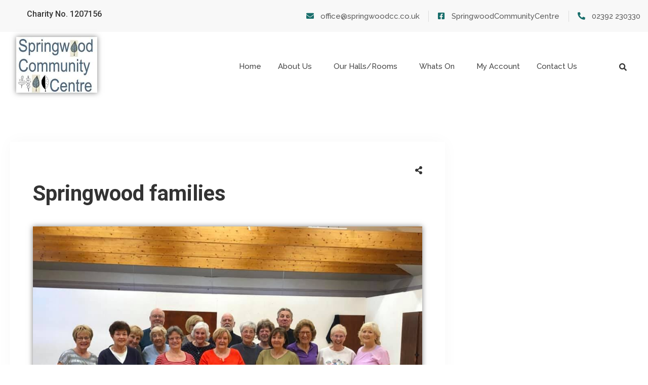

--- FILE ---
content_type: text/html; charset=UTF-8
request_url: https://springwoodcc.co.uk/etn/springwood-families-2022-02-28/
body_size: 31513
content:


	<!DOCTYPE html>
<html lang="en-GB">
<head>
	<meta charset="UTF-8" />
	<meta name="viewport" content="width=device-width, initial-scale=1, maximum-scale=1" />
	<link rel="profile" href="http://gmpg.org/xfn/11" />
	<link rel="pingback" href="https://springwoodcc.co.uk/xmlrpc.php" />
	<title>Springwood families &#8211; Springwood Community Centre</title>
<meta name='robots' content='max-image-preview:large' />
	<style>img:is([sizes="auto" i], [sizes^="auto," i]) { contain-intrinsic-size: 3000px 1500px }</style>
	<link rel='dns-prefetch' href='//use.fontawesome.com' />
<link rel="alternate" type="application/rss+xml" title="Springwood Community Centre &raquo; Feed" href="https://springwoodcc.co.uk/feed/" />
<link rel="alternate" type="application/rss+xml" title="Springwood Community Centre &raquo; Comments Feed" href="https://springwoodcc.co.uk/comments/feed/" />
<script type="text/javascript">
/* <![CDATA[ */
window._wpemojiSettings = {"baseUrl":"https:\/\/s.w.org\/images\/core\/emoji\/15.0.3\/72x72\/","ext":".png","svgUrl":"https:\/\/s.w.org\/images\/core\/emoji\/15.0.3\/svg\/","svgExt":".svg","source":{"concatemoji":"https:\/\/springwoodcc.co.uk\/wp-includes\/js\/wp-emoji-release.min.js?ver=6.7.2"}};
/*! This file is auto-generated */
!function(i,n){var o,s,e;function c(e){try{var t={supportTests:e,timestamp:(new Date).valueOf()};sessionStorage.setItem(o,JSON.stringify(t))}catch(e){}}function p(e,t,n){e.clearRect(0,0,e.canvas.width,e.canvas.height),e.fillText(t,0,0);var t=new Uint32Array(e.getImageData(0,0,e.canvas.width,e.canvas.height).data),r=(e.clearRect(0,0,e.canvas.width,e.canvas.height),e.fillText(n,0,0),new Uint32Array(e.getImageData(0,0,e.canvas.width,e.canvas.height).data));return t.every(function(e,t){return e===r[t]})}function u(e,t,n){switch(t){case"flag":return n(e,"\ud83c\udff3\ufe0f\u200d\u26a7\ufe0f","\ud83c\udff3\ufe0f\u200b\u26a7\ufe0f")?!1:!n(e,"\ud83c\uddfa\ud83c\uddf3","\ud83c\uddfa\u200b\ud83c\uddf3")&&!n(e,"\ud83c\udff4\udb40\udc67\udb40\udc62\udb40\udc65\udb40\udc6e\udb40\udc67\udb40\udc7f","\ud83c\udff4\u200b\udb40\udc67\u200b\udb40\udc62\u200b\udb40\udc65\u200b\udb40\udc6e\u200b\udb40\udc67\u200b\udb40\udc7f");case"emoji":return!n(e,"\ud83d\udc26\u200d\u2b1b","\ud83d\udc26\u200b\u2b1b")}return!1}function f(e,t,n){var r="undefined"!=typeof WorkerGlobalScope&&self instanceof WorkerGlobalScope?new OffscreenCanvas(300,150):i.createElement("canvas"),a=r.getContext("2d",{willReadFrequently:!0}),o=(a.textBaseline="top",a.font="600 32px Arial",{});return e.forEach(function(e){o[e]=t(a,e,n)}),o}function t(e){var t=i.createElement("script");t.src=e,t.defer=!0,i.head.appendChild(t)}"undefined"!=typeof Promise&&(o="wpEmojiSettingsSupports",s=["flag","emoji"],n.supports={everything:!0,everythingExceptFlag:!0},e=new Promise(function(e){i.addEventListener("DOMContentLoaded",e,{once:!0})}),new Promise(function(t){var n=function(){try{var e=JSON.parse(sessionStorage.getItem(o));if("object"==typeof e&&"number"==typeof e.timestamp&&(new Date).valueOf()<e.timestamp+604800&&"object"==typeof e.supportTests)return e.supportTests}catch(e){}return null}();if(!n){if("undefined"!=typeof Worker&&"undefined"!=typeof OffscreenCanvas&&"undefined"!=typeof URL&&URL.createObjectURL&&"undefined"!=typeof Blob)try{var e="postMessage("+f.toString()+"("+[JSON.stringify(s),u.toString(),p.toString()].join(",")+"));",r=new Blob([e],{type:"text/javascript"}),a=new Worker(URL.createObjectURL(r),{name:"wpTestEmojiSupports"});return void(a.onmessage=function(e){c(n=e.data),a.terminate(),t(n)})}catch(e){}c(n=f(s,u,p))}t(n)}).then(function(e){for(var t in e)n.supports[t]=e[t],n.supports.everything=n.supports.everything&&n.supports[t],"flag"!==t&&(n.supports.everythingExceptFlag=n.supports.everythingExceptFlag&&n.supports[t]);n.supports.everythingExceptFlag=n.supports.everythingExceptFlag&&!n.supports.flag,n.DOMReady=!1,n.readyCallback=function(){n.DOMReady=!0}}).then(function(){return e}).then(function(){var e;n.supports.everything||(n.readyCallback(),(e=n.source||{}).concatemoji?t(e.concatemoji):e.wpemoji&&e.twemoji&&(t(e.twemoji),t(e.wpemoji)))}))}((window,document),window._wpemojiSettings);
/* ]]> */
</script>
<link rel='stylesheet' id='otw_grid_manager-css' href='https://springwoodcc.co.uk/wp-content/plugins/post-custom-templates-lite/include/otw_components/otw_content_sidebars_light/css/otw-grid.css?ver=0.1' type='text/css' media='all' />
<style id='wp-emoji-styles-inline-css' type='text/css'>

	img.wp-smiley, img.emoji {
		display: inline !important;
		border: none !important;
		box-shadow: none !important;
		height: 1em !important;
		width: 1em !important;
		margin: 0 0.07em !important;
		vertical-align: -0.1em !important;
		background: none !important;
		padding: 0 !important;
	}
</style>
<link rel='stylesheet' id='wp-block-library-css' href='https://springwoodcc.co.uk/wp-includes/css/dist/block-library/style.min.css?ver=6.7.2' type='text/css' media='all' />
<link rel='stylesheet' id='wc-blocks-vendors-style-css' href='https://springwoodcc.co.uk/wp-content/plugins/woocommerce/packages/woocommerce-blocks/build/wc-blocks-vendors-style.css?ver=6.1.0' type='text/css' media='all' />
<link rel='stylesheet' id='wc-blocks-style-css' href='https://springwoodcc.co.uk/wp-content/plugins/woocommerce/packages/woocommerce-blocks/build/wc-blocks-style.css?ver=6.1.0' type='text/css' media='all' />
<link rel='stylesheet' id='eventin-block-style-css-css' href='https://springwoodcc.co.uk/wp-content/plugins/wp-event-solution/core/guten-block/dist/blocks.style.build.css' type='text/css' media='all' />
<style id='classic-theme-styles-inline-css' type='text/css'>
/*! This file is auto-generated */
.wp-block-button__link{color:#fff;background-color:#32373c;border-radius:9999px;box-shadow:none;text-decoration:none;padding:calc(.667em + 2px) calc(1.333em + 2px);font-size:1.125em}.wp-block-file__button{background:#32373c;color:#fff;text-decoration:none}
</style>
<style id='global-styles-inline-css' type='text/css'>
:root{--wp--preset--aspect-ratio--square: 1;--wp--preset--aspect-ratio--4-3: 4/3;--wp--preset--aspect-ratio--3-4: 3/4;--wp--preset--aspect-ratio--3-2: 3/2;--wp--preset--aspect-ratio--2-3: 2/3;--wp--preset--aspect-ratio--16-9: 16/9;--wp--preset--aspect-ratio--9-16: 9/16;--wp--preset--color--black: #000000;--wp--preset--color--cyan-bluish-gray: #abb8c3;--wp--preset--color--white: #ffffff;--wp--preset--color--pale-pink: #f78da7;--wp--preset--color--vivid-red: #cf2e2e;--wp--preset--color--luminous-vivid-orange: #ff6900;--wp--preset--color--luminous-vivid-amber: #fcb900;--wp--preset--color--light-green-cyan: #7bdcb5;--wp--preset--color--vivid-green-cyan: #00d084;--wp--preset--color--pale-cyan-blue: #8ed1fc;--wp--preset--color--vivid-cyan-blue: #0693e3;--wp--preset--color--vivid-purple: #9b51e0;--wp--preset--gradient--vivid-cyan-blue-to-vivid-purple: linear-gradient(135deg,rgba(6,147,227,1) 0%,rgb(155,81,224) 100%);--wp--preset--gradient--light-green-cyan-to-vivid-green-cyan: linear-gradient(135deg,rgb(122,220,180) 0%,rgb(0,208,130) 100%);--wp--preset--gradient--luminous-vivid-amber-to-luminous-vivid-orange: linear-gradient(135deg,rgba(252,185,0,1) 0%,rgba(255,105,0,1) 100%);--wp--preset--gradient--luminous-vivid-orange-to-vivid-red: linear-gradient(135deg,rgba(255,105,0,1) 0%,rgb(207,46,46) 100%);--wp--preset--gradient--very-light-gray-to-cyan-bluish-gray: linear-gradient(135deg,rgb(238,238,238) 0%,rgb(169,184,195) 100%);--wp--preset--gradient--cool-to-warm-spectrum: linear-gradient(135deg,rgb(74,234,220) 0%,rgb(151,120,209) 20%,rgb(207,42,186) 40%,rgb(238,44,130) 60%,rgb(251,105,98) 80%,rgb(254,248,76) 100%);--wp--preset--gradient--blush-light-purple: linear-gradient(135deg,rgb(255,206,236) 0%,rgb(152,150,240) 100%);--wp--preset--gradient--blush-bordeaux: linear-gradient(135deg,rgb(254,205,165) 0%,rgb(254,45,45) 50%,rgb(107,0,62) 100%);--wp--preset--gradient--luminous-dusk: linear-gradient(135deg,rgb(255,203,112) 0%,rgb(199,81,192) 50%,rgb(65,88,208) 100%);--wp--preset--gradient--pale-ocean: linear-gradient(135deg,rgb(255,245,203) 0%,rgb(182,227,212) 50%,rgb(51,167,181) 100%);--wp--preset--gradient--electric-grass: linear-gradient(135deg,rgb(202,248,128) 0%,rgb(113,206,126) 100%);--wp--preset--gradient--midnight: linear-gradient(135deg,rgb(2,3,129) 0%,rgb(40,116,252) 100%);--wp--preset--font-size--small: 13px;--wp--preset--font-size--medium: 20px;--wp--preset--font-size--large: 36px;--wp--preset--font-size--x-large: 42px;--wp--preset--spacing--20: 0.44rem;--wp--preset--spacing--30: 0.67rem;--wp--preset--spacing--40: 1rem;--wp--preset--spacing--50: 1.5rem;--wp--preset--spacing--60: 2.25rem;--wp--preset--spacing--70: 3.38rem;--wp--preset--spacing--80: 5.06rem;--wp--preset--shadow--natural: 6px 6px 9px rgba(0, 0, 0, 0.2);--wp--preset--shadow--deep: 12px 12px 50px rgba(0, 0, 0, 0.4);--wp--preset--shadow--sharp: 6px 6px 0px rgba(0, 0, 0, 0.2);--wp--preset--shadow--outlined: 6px 6px 0px -3px rgba(255, 255, 255, 1), 6px 6px rgba(0, 0, 0, 1);--wp--preset--shadow--crisp: 6px 6px 0px rgba(0, 0, 0, 1);}:where(.is-layout-flex){gap: 0.5em;}:where(.is-layout-grid){gap: 0.5em;}body .is-layout-flex{display: flex;}.is-layout-flex{flex-wrap: wrap;align-items: center;}.is-layout-flex > :is(*, div){margin: 0;}body .is-layout-grid{display: grid;}.is-layout-grid > :is(*, div){margin: 0;}:where(.wp-block-columns.is-layout-flex){gap: 2em;}:where(.wp-block-columns.is-layout-grid){gap: 2em;}:where(.wp-block-post-template.is-layout-flex){gap: 1.25em;}:where(.wp-block-post-template.is-layout-grid){gap: 1.25em;}.has-black-color{color: var(--wp--preset--color--black) !important;}.has-cyan-bluish-gray-color{color: var(--wp--preset--color--cyan-bluish-gray) !important;}.has-white-color{color: var(--wp--preset--color--white) !important;}.has-pale-pink-color{color: var(--wp--preset--color--pale-pink) !important;}.has-vivid-red-color{color: var(--wp--preset--color--vivid-red) !important;}.has-luminous-vivid-orange-color{color: var(--wp--preset--color--luminous-vivid-orange) !important;}.has-luminous-vivid-amber-color{color: var(--wp--preset--color--luminous-vivid-amber) !important;}.has-light-green-cyan-color{color: var(--wp--preset--color--light-green-cyan) !important;}.has-vivid-green-cyan-color{color: var(--wp--preset--color--vivid-green-cyan) !important;}.has-pale-cyan-blue-color{color: var(--wp--preset--color--pale-cyan-blue) !important;}.has-vivid-cyan-blue-color{color: var(--wp--preset--color--vivid-cyan-blue) !important;}.has-vivid-purple-color{color: var(--wp--preset--color--vivid-purple) !important;}.has-black-background-color{background-color: var(--wp--preset--color--black) !important;}.has-cyan-bluish-gray-background-color{background-color: var(--wp--preset--color--cyan-bluish-gray) !important;}.has-white-background-color{background-color: var(--wp--preset--color--white) !important;}.has-pale-pink-background-color{background-color: var(--wp--preset--color--pale-pink) !important;}.has-vivid-red-background-color{background-color: var(--wp--preset--color--vivid-red) !important;}.has-luminous-vivid-orange-background-color{background-color: var(--wp--preset--color--luminous-vivid-orange) !important;}.has-luminous-vivid-amber-background-color{background-color: var(--wp--preset--color--luminous-vivid-amber) !important;}.has-light-green-cyan-background-color{background-color: var(--wp--preset--color--light-green-cyan) !important;}.has-vivid-green-cyan-background-color{background-color: var(--wp--preset--color--vivid-green-cyan) !important;}.has-pale-cyan-blue-background-color{background-color: var(--wp--preset--color--pale-cyan-blue) !important;}.has-vivid-cyan-blue-background-color{background-color: var(--wp--preset--color--vivid-cyan-blue) !important;}.has-vivid-purple-background-color{background-color: var(--wp--preset--color--vivid-purple) !important;}.has-black-border-color{border-color: var(--wp--preset--color--black) !important;}.has-cyan-bluish-gray-border-color{border-color: var(--wp--preset--color--cyan-bluish-gray) !important;}.has-white-border-color{border-color: var(--wp--preset--color--white) !important;}.has-pale-pink-border-color{border-color: var(--wp--preset--color--pale-pink) !important;}.has-vivid-red-border-color{border-color: var(--wp--preset--color--vivid-red) !important;}.has-luminous-vivid-orange-border-color{border-color: var(--wp--preset--color--luminous-vivid-orange) !important;}.has-luminous-vivid-amber-border-color{border-color: var(--wp--preset--color--luminous-vivid-amber) !important;}.has-light-green-cyan-border-color{border-color: var(--wp--preset--color--light-green-cyan) !important;}.has-vivid-green-cyan-border-color{border-color: var(--wp--preset--color--vivid-green-cyan) !important;}.has-pale-cyan-blue-border-color{border-color: var(--wp--preset--color--pale-cyan-blue) !important;}.has-vivid-cyan-blue-border-color{border-color: var(--wp--preset--color--vivid-cyan-blue) !important;}.has-vivid-purple-border-color{border-color: var(--wp--preset--color--vivid-purple) !important;}.has-vivid-cyan-blue-to-vivid-purple-gradient-background{background: var(--wp--preset--gradient--vivid-cyan-blue-to-vivid-purple) !important;}.has-light-green-cyan-to-vivid-green-cyan-gradient-background{background: var(--wp--preset--gradient--light-green-cyan-to-vivid-green-cyan) !important;}.has-luminous-vivid-amber-to-luminous-vivid-orange-gradient-background{background: var(--wp--preset--gradient--luminous-vivid-amber-to-luminous-vivid-orange) !important;}.has-luminous-vivid-orange-to-vivid-red-gradient-background{background: var(--wp--preset--gradient--luminous-vivid-orange-to-vivid-red) !important;}.has-very-light-gray-to-cyan-bluish-gray-gradient-background{background: var(--wp--preset--gradient--very-light-gray-to-cyan-bluish-gray) !important;}.has-cool-to-warm-spectrum-gradient-background{background: var(--wp--preset--gradient--cool-to-warm-spectrum) !important;}.has-blush-light-purple-gradient-background{background: var(--wp--preset--gradient--blush-light-purple) !important;}.has-blush-bordeaux-gradient-background{background: var(--wp--preset--gradient--blush-bordeaux) !important;}.has-luminous-dusk-gradient-background{background: var(--wp--preset--gradient--luminous-dusk) !important;}.has-pale-ocean-gradient-background{background: var(--wp--preset--gradient--pale-ocean) !important;}.has-electric-grass-gradient-background{background: var(--wp--preset--gradient--electric-grass) !important;}.has-midnight-gradient-background{background: var(--wp--preset--gradient--midnight) !important;}.has-small-font-size{font-size: var(--wp--preset--font-size--small) !important;}.has-medium-font-size{font-size: var(--wp--preset--font-size--medium) !important;}.has-large-font-size{font-size: var(--wp--preset--font-size--large) !important;}.has-x-large-font-size{font-size: var(--wp--preset--font-size--x-large) !important;}
:where(.wp-block-post-template.is-layout-flex){gap: 1.25em;}:where(.wp-block-post-template.is-layout-grid){gap: 1.25em;}
:where(.wp-block-columns.is-layout-flex){gap: 2em;}:where(.wp-block-columns.is-layout-grid){gap: 2em;}
:root :where(.wp-block-pullquote){font-size: 1.5em;line-height: 1.6;}
</style>
<link rel='stylesheet' id='ditty-news-ticker-font-css' href='https://springwoodcc.co.uk/wp-content/plugins/ditty-news-ticker/legacy/inc/static/libs/fontastic/styles.css?ver=3.0.15' type='text/css' media='all' />
<link rel='stylesheet' id='ditty-news-ticker-css' href='https://springwoodcc.co.uk/wp-content/plugins/ditty-news-ticker/legacy/inc/static/css/style.css?ver=3.0.15' type='text/css' media='all' />
<link rel='stylesheet' id='ditty-css' href='https://springwoodcc.co.uk/wp-content/plugins/ditty-news-ticker/includes/css/ditty.css?ver=3.0.15' type='text/css' media='all' />
<link rel='stylesheet' id='fontawesome-css' href='https://use.fontawesome.com/releases/v5.15.3/css/all.css?ver=5.15.3' type='text/css' media='' />
<link rel='stylesheet' id='ccc_my_favorite-select-css' href='https://springwoodcc.co.uk/wp-content/plugins/my-favorites/assets/select.css?ver=1.4.0' type='text/css' media='all' />
<link rel='stylesheet' id='rs-plugin-settings-css' href='https://springwoodcc.co.uk/wp-content/plugins/revslider/public/assets/css/rs6.css?ver=6.2.2' type='text/css' media='all' />
<style id='rs-plugin-settings-inline-css' type='text/css'>
#rs-demo-id {}
</style>
<link rel='stylesheet' id='woocommerce-layout-css' href='https://springwoodcc.co.uk/wp-content/plugins/woocommerce/assets/css/woocommerce-layout.css?ver=5.9.0' type='text/css' media='all' />
<link rel='stylesheet' id='woocommerce-smallscreen-css' href='https://springwoodcc.co.uk/wp-content/plugins/woocommerce/assets/css/woocommerce-smallscreen.css?ver=5.9.0' type='text/css' media='only screen and (max-width: 768px)' />
<link rel='stylesheet' id='woocommerce-general-css' href='https://springwoodcc.co.uk/wp-content/plugins/woocommerce/assets/css/woocommerce.css?ver=5.9.0' type='text/css' media='all' />
<style id='woocommerce-inline-inline-css' type='text/css'>
.woocommerce form .form-row .required { visibility: visible; }
</style>
<link rel='stylesheet' id='hfe-style-css' href='https://springwoodcc.co.uk/wp-content/plugins/header-footer-elementor/assets/css/header-footer-elementor.css?ver=1.6.4' type='text/css' media='all' />
<link rel='stylesheet' id='elementor-icons-css' href='https://springwoodcc.co.uk/wp-content/plugins/elementor/assets/lib/eicons/css/elementor-icons.min.css?ver=5.14.0' type='text/css' media='all' />
<link rel='stylesheet' id='elementor-frontend-css' href='https://springwoodcc.co.uk/wp-content/plugins/elementor/assets/css/frontend-lite.min.css?ver=3.5.5' type='text/css' media='all' />
<style id='elementor-frontend-inline-css' type='text/css'>
.elementor-kit-5{--e-global-color-primary:#6EC1E4;--e-global-color-secondary:#54595F;--e-global-color-text:#7A7A7A;--e-global-color-accent:#61CE70;--e-global-typography-primary-font-family:"Roboto";--e-global-typography-primary-font-weight:600;--e-global-typography-secondary-font-family:"Roboto Slab";--e-global-typography-secondary-font-weight:400;--e-global-typography-text-font-family:"Roboto";--e-global-typography-text-font-weight:400;--e-global-typography-accent-font-family:"Roboto";--e-global-typography-accent-font-weight:500;}.elementor-kit-5 img{opacity:1;box-shadow:0px 0px 10px 0px rgba(0,0,0,0.5);filter:brightness( 100% ) contrast( 100% ) saturate( 100% ) blur( 0px ) hue-rotate( 0deg );}.elementor-section.elementor-section-boxed > .elementor-container{max-width:1140px;}.elementor-widget:not(:last-child){margin-bottom:20px;}{}h1.entry-title{display:var(--page-title-display);}.site-header{padding-right:0px;padding-left:0px;background-image:url("https://springwoodcc.co.uk/wp-content/uploads/2023/02/cropped-Spingwood-Logo-2.jpg");}.site-header .site-branding .site-logo img{width:0px;max-width:0px;}@media(max-width:1024px){.elementor-section.elementor-section-boxed > .elementor-container{max-width:1024px;}}@media(max-width:767px){.elementor-section.elementor-section-boxed > .elementor-container{max-width:767px;}}
.elementor-bc-flex-widget .elementor-3939 .elementor-element.elementor-element-5259aada.elementor-column .elementor-widget-wrap{align-items:center;}.elementor-3939 .elementor-element.elementor-element-5259aada.elementor-column.elementor-element[data-element_type="column"] > .elementor-widget-wrap.elementor-element-populated{align-content:center;align-items:center;}.elementor-3939 .elementor-element.elementor-element-5259aada > .elementor-widget-wrap > .elementor-widget:not(.elementor-widget__width-auto):not(.elementor-widget__width-initial):not(:last-child):not(.elementor-absolute){margin-bottom:12px;}.elementor-bc-flex-widget .elementor-3939 .elementor-element.elementor-element-16937796.elementor-column .elementor-widget-wrap{align-items:center;}.elementor-3939 .elementor-element.elementor-element-16937796.elementor-column.elementor-element[data-element_type="column"] > .elementor-widget-wrap.elementor-element-populated{align-content:center;align-items:center;}.elementor-3939 .elementor-element.elementor-element-2d21596a .elementor-heading-title{color:#2F2F2F;font-family:"Roboto", Sans-serif;font-size:27px;font-weight:700;}.elementor-bc-flex-widget .elementor-3939 .elementor-element.elementor-element-74786371.elementor-column .elementor-widget-wrap{align-items:center;}.elementor-3939 .elementor-element.elementor-element-74786371.elementor-column.elementor-element[data-element_type="column"] > .elementor-widget-wrap.elementor-element-populated{align-content:center;align-items:center;}.elementor-3939 .elementor-element.elementor-element-74786371.elementor-column > .elementor-widget-wrap{justify-content:center;}.elementor-3939 .elementor-element.elementor-element-74786371 > .elementor-widget-wrap > .elementor-widget:not(.elementor-widget__width-auto):not(.elementor-widget__width-initial):not(:last-child):not(.elementor-absolute){margin-bottom:2px;}.elementor-3939 .elementor-element.elementor-element-7701fa41 > .elementor-widget-container{padding:0px 0px 0px 0px;}.elementor-3939 .elementor-element.elementor-element-5ffbc5ac{text-align:center;}.elementor-3939 .elementor-element.elementor-element-5ffbc5ac .elementor-heading-title{color:#E46E6E;font-family:"Raleway", Sans-serif;font-size:11px;font-weight:600;text-transform:capitalize;}.elementor-bc-flex-widget .elementor-3939 .elementor-element.elementor-element-53149826.elementor-column .elementor-widget-wrap{align-items:center;}.elementor-3939 .elementor-element.elementor-element-53149826.elementor-column.elementor-element[data-element_type="column"] > .elementor-widget-wrap.elementor-element-populated{align-content:center;align-items:center;}.elementor-3939 .elementor-element.elementor-element-344f7568 .elementor-button .elementor-align-icon-right{margin-left:0px;}.elementor-3939 .elementor-element.elementor-element-344f7568 .elementor-button .elementor-align-icon-left{margin-right:0px;}.elementor-3939 .elementor-element.elementor-element-344f7568 .elementor-button{font-family:"Raleway", Sans-serif;font-size:16px;font-weight:500;text-transform:capitalize;background-color:#186E6B;border-radius:0px 0px 0px 0px;padding:10px 35px 9px 35px;}.elementor-3939 .elementor-element.elementor-element-344f7568 > .elementor-widget-container{padding:0px 0px 0px 0px;}.elementor-3939 .elementor-element.elementor-element-6e10878c{color:#4D4D4D;font-family:"Raleway", Sans-serif;font-size:16px;font-weight:400;}.elementor-3939 .elementor-element.elementor-element-6e10878c > .elementor-widget-container{padding:12px 0px 30px 0px;}.elementor-3939 .elementor-element.elementor-element-527e4232 .elementor-heading-title{color:#2F2F2F;font-family:"Roboto", Sans-serif;font-size:27px;font-weight:700;}.elementor-3939 .elementor-element.elementor-element-1c20fb7{padding:0px 0px 40px 0px;}.elementor-3939 .elementor-element.elementor-element-16730940 .elementor-icon-list-items:not(.elementor-inline-items) .elementor-icon-list-item:not(:last-child){padding-bottom:calc(20px/2);}.elementor-3939 .elementor-element.elementor-element-16730940 .elementor-icon-list-items:not(.elementor-inline-items) .elementor-icon-list-item:not(:first-child){margin-top:calc(20px/2);}.elementor-3939 .elementor-element.elementor-element-16730940 .elementor-icon-list-items.elementor-inline-items .elementor-icon-list-item{margin-right:calc(20px/2);margin-left:calc(20px/2);}.elementor-3939 .elementor-element.elementor-element-16730940 .elementor-icon-list-items.elementor-inline-items{margin-right:calc(-20px/2);margin-left:calc(-20px/2);}body.rtl .elementor-3939 .elementor-element.elementor-element-16730940 .elementor-icon-list-items.elementor-inline-items .elementor-icon-list-item:after{left:calc(-20px/2);}body:not(.rtl) .elementor-3939 .elementor-element.elementor-element-16730940 .elementor-icon-list-items.elementor-inline-items .elementor-icon-list-item:after{right:calc(-20px/2);}.elementor-3939 .elementor-element.elementor-element-16730940 .elementor-icon-list-item:not(:last-child):after{content:"";border-color:#ddd;}.elementor-3939 .elementor-element.elementor-element-16730940 .elementor-icon-list-items:not(.elementor-inline-items) .elementor-icon-list-item:not(:last-child):after{border-top-style:solid;border-top-width:1px;}.elementor-3939 .elementor-element.elementor-element-16730940 .elementor-icon-list-items.elementor-inline-items .elementor-icon-list-item:not(:last-child):after{border-left-style:solid;}.elementor-3939 .elementor-element.elementor-element-16730940 .elementor-inline-items .elementor-icon-list-item:not(:last-child):after{border-left-width:1px;}.elementor-3939 .elementor-element.elementor-element-16730940 .elementor-icon-list-icon i{color:#186E6B;}.elementor-3939 .elementor-element.elementor-element-16730940 .elementor-icon-list-icon svg{fill:#186E6B;}.elementor-3939 .elementor-element.elementor-element-16730940{--e-icon-list-icon-size:19px;}.elementor-3939 .elementor-element.elementor-element-16730940 .elementor-icon-list-text{padding-left:8px;}.elementor-3939 .elementor-element.elementor-element-16730940 .elementor-icon-list-item > .elementor-icon-list-text, .elementor-3939 .elementor-element.elementor-element-16730940 .elementor-icon-list-item > a{font-family:"Raleway", Sans-serif;font-size:16px;font-weight:500;}.elementor-3939 .elementor-element.elementor-element-335387fc .elementor-icon-list-items:not(.elementor-inline-items) .elementor-icon-list-item:not(:last-child){padding-bottom:calc(20px/2);}.elementor-3939 .elementor-element.elementor-element-335387fc .elementor-icon-list-items:not(.elementor-inline-items) .elementor-icon-list-item:not(:first-child){margin-top:calc(20px/2);}.elementor-3939 .elementor-element.elementor-element-335387fc .elementor-icon-list-items.elementor-inline-items .elementor-icon-list-item{margin-right:calc(20px/2);margin-left:calc(20px/2);}.elementor-3939 .elementor-element.elementor-element-335387fc .elementor-icon-list-items.elementor-inline-items{margin-right:calc(-20px/2);margin-left:calc(-20px/2);}body.rtl .elementor-3939 .elementor-element.elementor-element-335387fc .elementor-icon-list-items.elementor-inline-items .elementor-icon-list-item:after{left:calc(-20px/2);}body:not(.rtl) .elementor-3939 .elementor-element.elementor-element-335387fc .elementor-icon-list-items.elementor-inline-items .elementor-icon-list-item:after{right:calc(-20px/2);}.elementor-3939 .elementor-element.elementor-element-335387fc .elementor-icon-list-item:not(:last-child):after{content:"";border-color:#ddd;}.elementor-3939 .elementor-element.elementor-element-335387fc .elementor-icon-list-items:not(.elementor-inline-items) .elementor-icon-list-item:not(:last-child):after{border-top-style:solid;border-top-width:1px;}.elementor-3939 .elementor-element.elementor-element-335387fc .elementor-icon-list-items.elementor-inline-items .elementor-icon-list-item:not(:last-child):after{border-left-style:solid;}.elementor-3939 .elementor-element.elementor-element-335387fc .elementor-inline-items .elementor-icon-list-item:not(:last-child):after{border-left-width:1px;}.elementor-3939 .elementor-element.elementor-element-335387fc .elementor-icon-list-icon i{color:#186E6B;}.elementor-3939 .elementor-element.elementor-element-335387fc .elementor-icon-list-icon svg{fill:#186E6B;}.elementor-3939 .elementor-element.elementor-element-335387fc{--e-icon-list-icon-size:19px;}.elementor-3939 .elementor-element.elementor-element-335387fc .elementor-icon-list-text{padding-left:8px;}.elementor-3939 .elementor-element.elementor-element-335387fc .elementor-icon-list-item > .elementor-icon-list-text, .elementor-3939 .elementor-element.elementor-element-335387fc .elementor-icon-list-item > a{font-family:"Raleway", Sans-serif;font-size:16px;font-weight:500;}.elementor-3939 .elementor-element.elementor-element-7b735f6d .elementor-heading-title{color:#2F2F2F;font-family:"Roboto", Sans-serif;font-size:27px;font-weight:700;}.elementor-3939 .elementor-element.elementor-element-3b5c48ec{padding:0px 0px 35px 0px;}.elementor-3939 .elementor-element.elementor-element-644df0cb .elementor-icon-list-items:not(.elementor-inline-items) .elementor-icon-list-item:not(:last-child){padding-bottom:calc(20px/2);}.elementor-3939 .elementor-element.elementor-element-644df0cb .elementor-icon-list-items:not(.elementor-inline-items) .elementor-icon-list-item:not(:first-child){margin-top:calc(20px/2);}.elementor-3939 .elementor-element.elementor-element-644df0cb .elementor-icon-list-items.elementor-inline-items .elementor-icon-list-item{margin-right:calc(20px/2);margin-left:calc(20px/2);}.elementor-3939 .elementor-element.elementor-element-644df0cb .elementor-icon-list-items.elementor-inline-items{margin-right:calc(-20px/2);margin-left:calc(-20px/2);}body.rtl .elementor-3939 .elementor-element.elementor-element-644df0cb .elementor-icon-list-items.elementor-inline-items .elementor-icon-list-item:after{left:calc(-20px/2);}body:not(.rtl) .elementor-3939 .elementor-element.elementor-element-644df0cb .elementor-icon-list-items.elementor-inline-items .elementor-icon-list-item:after{right:calc(-20px/2);}.elementor-3939 .elementor-element.elementor-element-644df0cb .elementor-icon-list-item:not(:last-child):after{content:"";border-color:#ddd;}.elementor-3939 .elementor-element.elementor-element-644df0cb .elementor-icon-list-items:not(.elementor-inline-items) .elementor-icon-list-item:not(:last-child):after{border-top-style:solid;border-top-width:1px;}.elementor-3939 .elementor-element.elementor-element-644df0cb .elementor-icon-list-items.elementor-inline-items .elementor-icon-list-item:not(:last-child):after{border-left-style:solid;}.elementor-3939 .elementor-element.elementor-element-644df0cb .elementor-inline-items .elementor-icon-list-item:not(:last-child):after{border-left-width:1px;}.elementor-3939 .elementor-element.elementor-element-644df0cb .elementor-icon-list-icon i{color:#186E6B;}.elementor-3939 .elementor-element.elementor-element-644df0cb .elementor-icon-list-icon svg{fill:#186E6B;}.elementor-3939 .elementor-element.elementor-element-644df0cb{--e-icon-list-icon-size:19px;}.elementor-3939 .elementor-element.elementor-element-644df0cb .elementor-icon-list-text{padding-left:8px;}.elementor-3939 .elementor-element.elementor-element-644df0cb .elementor-icon-list-item > .elementor-icon-list-text, .elementor-3939 .elementor-element.elementor-element-644df0cb .elementor-icon-list-item > a{font-family:"Raleway", Sans-serif;font-size:16px;font-weight:500;}.elementor-3939 .elementor-element.elementor-element-71d8c933 .elementor-icon-list-items:not(.elementor-inline-items) .elementor-icon-list-item:not(:last-child){padding-bottom:calc(20px/2);}.elementor-3939 .elementor-element.elementor-element-71d8c933 .elementor-icon-list-items:not(.elementor-inline-items) .elementor-icon-list-item:not(:first-child){margin-top:calc(20px/2);}.elementor-3939 .elementor-element.elementor-element-71d8c933 .elementor-icon-list-items.elementor-inline-items .elementor-icon-list-item{margin-right:calc(20px/2);margin-left:calc(20px/2);}.elementor-3939 .elementor-element.elementor-element-71d8c933 .elementor-icon-list-items.elementor-inline-items{margin-right:calc(-20px/2);margin-left:calc(-20px/2);}body.rtl .elementor-3939 .elementor-element.elementor-element-71d8c933 .elementor-icon-list-items.elementor-inline-items .elementor-icon-list-item:after{left:calc(-20px/2);}body:not(.rtl) .elementor-3939 .elementor-element.elementor-element-71d8c933 .elementor-icon-list-items.elementor-inline-items .elementor-icon-list-item:after{right:calc(-20px/2);}.elementor-3939 .elementor-element.elementor-element-71d8c933 .elementor-icon-list-item:not(:last-child):after{content:"";border-color:#ddd;}.elementor-3939 .elementor-element.elementor-element-71d8c933 .elementor-icon-list-items:not(.elementor-inline-items) .elementor-icon-list-item:not(:last-child):after{border-top-style:solid;border-top-width:1px;}.elementor-3939 .elementor-element.elementor-element-71d8c933 .elementor-icon-list-items.elementor-inline-items .elementor-icon-list-item:not(:last-child):after{border-left-style:solid;}.elementor-3939 .elementor-element.elementor-element-71d8c933 .elementor-inline-items .elementor-icon-list-item:not(:last-child):after{border-left-width:1px;}.elementor-3939 .elementor-element.elementor-element-71d8c933 .elementor-icon-list-icon i{color:#186E6B;}.elementor-3939 .elementor-element.elementor-element-71d8c933 .elementor-icon-list-icon svg{fill:#186E6B;}.elementor-3939 .elementor-element.elementor-element-71d8c933{--e-icon-list-icon-size:19px;}.elementor-3939 .elementor-element.elementor-element-71d8c933 .elementor-icon-list-text{padding-left:8px;}.elementor-3939 .elementor-element.elementor-element-71d8c933 .elementor-icon-list-item > .elementor-icon-list-text, .elementor-3939 .elementor-element.elementor-element-71d8c933 .elementor-icon-list-item > a{font-family:"Raleway", Sans-serif;font-size:16px;font-weight:500;}.elementor-3939 .elementor-element.elementor-element-70358e16 .elementor-heading-title{color:#2F2F2F;font-family:"Roboto", Sans-serif;font-size:27px;font-weight:700;}.elementor-3939 .elementor-element.elementor-element-4d99bca .gallery-item{padding:0 15px 15px 0;}.elementor-3939 .elementor-element.elementor-element-4d99bca .gallery{margin:0 -15px -15px 0;}.elementor-3939 .elementor-element.elementor-element-4d99bca .gallery-item .gallery-caption{text-align:center;}.elementor-3939 .elementor-element.elementor-element-4d99bca > .elementor-widget-container{padding:0px 0px 30px 0px;}.elementor-3939 .elementor-element.elementor-element-f825a7 .elementor-heading-title{color:#2F2F2F;font-family:"Roboto", Sans-serif;font-size:27px;font-weight:700;}@media(min-width:768px){.elementor-3939 .elementor-element.elementor-element-16937796{width:55.465%;}.elementor-3939 .elementor-element.elementor-element-74786371{width:16.904%;}.elementor-3939 .elementor-element.elementor-element-53149826{width:26.811%;}}
.elementor-496 .elementor-element.elementor-element-8b135f1 > .elementor-container{max-width:1270px;}.elementor-496 .elementor-element.elementor-element-8b135f1:not(.elementor-motion-effects-element-type-background), .elementor-496 .elementor-element.elementor-element-8b135f1 > .elementor-motion-effects-container > .elementor-motion-effects-layer{background-color:#F8F8F8;}.elementor-496 .elementor-element.elementor-element-8b135f1{transition:background 0.3s, border 0.3s, border-radius 0.3s, box-shadow 0.3s;}.elementor-496 .elementor-element.elementor-element-8b135f1 > .elementor-background-overlay{transition:background 0.3s, border-radius 0.3s, opacity 0.3s;}.elementor-496 .elementor-element.elementor-element-45bf69d > .elementor-element-populated{margin:0px 0px 0px 0px;--e-column-margin-right:0px;--e-column-margin-left:0px;padding:0px 0px 0px 0px;}.elementor-496 .elementor-element.elementor-element-655d9398{--grid-template-columns:repeat(0, auto);--icon-size:16px;--grid-column-gap:10px;--grid-row-gap:0px;}.elementor-496 .elementor-element.elementor-element-655d9398 .elementor-widget-container{text-align:left;}.elementor-496 .elementor-element.elementor-element-655d9398 .elementor-social-icon{background-color:#F8F8F8;}.elementor-496 .elementor-element.elementor-element-655d9398 .elementor-social-icon i{color:#186E6B;}.elementor-496 .elementor-element.elementor-element-655d9398 .elementor-social-icon svg{fill:#186E6B;}.elementor-496 .elementor-element.elementor-element-655d9398 .elementor-social-icon:hover i{color:#5A5A5A;}.elementor-496 .elementor-element.elementor-element-655d9398 .elementor-social-icon:hover svg{fill:#5A5A5A;}.elementor-496 .elementor-element.elementor-element-655d9398 > .elementor-widget-container{padding:5px 0px 5px 0px;background-color:#F8F8F8;}.elementor-496 .elementor-element.elementor-element-39198c43 .elementor-icon-list-items:not(.elementor-inline-items) .elementor-icon-list-item:not(:last-child){padding-bottom:calc(35px/2);}.elementor-496 .elementor-element.elementor-element-39198c43 .elementor-icon-list-items:not(.elementor-inline-items) .elementor-icon-list-item:not(:first-child){margin-top:calc(35px/2);}.elementor-496 .elementor-element.elementor-element-39198c43 .elementor-icon-list-items.elementor-inline-items .elementor-icon-list-item{margin-right:calc(35px/2);margin-left:calc(35px/2);}.elementor-496 .elementor-element.elementor-element-39198c43 .elementor-icon-list-items.elementor-inline-items{margin-right:calc(-35px/2);margin-left:calc(-35px/2);}body.rtl .elementor-496 .elementor-element.elementor-element-39198c43 .elementor-icon-list-items.elementor-inline-items .elementor-icon-list-item:after{left:calc(-35px/2);}body:not(.rtl) .elementor-496 .elementor-element.elementor-element-39198c43 .elementor-icon-list-items.elementor-inline-items .elementor-icon-list-item:after{right:calc(-35px/2);}.elementor-496 .elementor-element.elementor-element-39198c43 .elementor-icon-list-item:not(:last-child):after{content:"";border-color:#ddd;}.elementor-496 .elementor-element.elementor-element-39198c43 .elementor-icon-list-items:not(.elementor-inline-items) .elementor-icon-list-item:not(:last-child):after{border-top-style:solid;border-top-width:1px;}.elementor-496 .elementor-element.elementor-element-39198c43 .elementor-icon-list-items.elementor-inline-items .elementor-icon-list-item:not(:last-child):after{border-left-style:solid;}.elementor-496 .elementor-element.elementor-element-39198c43 .elementor-inline-items .elementor-icon-list-item:not(:last-child):after{border-left-width:1px;}.elementor-496 .elementor-element.elementor-element-39198c43 .elementor-icon-list-icon i{color:#186E6B;}.elementor-496 .elementor-element.elementor-element-39198c43 .elementor-icon-list-icon svg{fill:#186E6B;}.elementor-496 .elementor-element.elementor-element-39198c43 .elementor-icon-list-item:hover .elementor-icon-list-icon i{color:#5A5A5A;}.elementor-496 .elementor-element.elementor-element-39198c43 .elementor-icon-list-item:hover .elementor-icon-list-icon svg{fill:#5A5A5A;}.elementor-496 .elementor-element.elementor-element-39198c43{--e-icon-list-icon-size:15px;--e-icon-list-icon-align:left;--e-icon-list-icon-margin:0 calc(var(--e-icon-list-icon-size, 1em) * 0.25) 0 0;}.elementor-496 .elementor-element.elementor-element-39198c43 .elementor-icon-list-text{color:#5E5E5E;padding-left:9px;}.elementor-496 .elementor-element.elementor-element-39198c43 .elementor-icon-list-item > .elementor-icon-list-text, .elementor-496 .elementor-element.elementor-element-39198c43 .elementor-icon-list-item > a{font-family:"Raleway", Sans-serif;font-size:15px;font-weight:500;}.elementor-496 .elementor-element.elementor-element-93a7bf6 > .elementor-container{max-width:1270px;}.elementor-496 .elementor-element.elementor-element-93a7bf6:not(.elementor-motion-effects-element-type-background), .elementor-496 .elementor-element.elementor-element-93a7bf6 > .elementor-motion-effects-container > .elementor-motion-effects-layer{background-color:#FFFDFF;}.elementor-496 .elementor-element.elementor-element-93a7bf6{box-shadow:0px 6px 22px 0px rgba(0, 0, 0, 0.04);transition:background 0.3s, border 0.3s, border-radius 0.3s, box-shadow 0.3s;}.elementor-496 .elementor-element.elementor-element-93a7bf6 > .elementor-background-overlay{transition:background 0.3s, border-radius 0.3s, opacity 0.3s;}.elementor-496 .elementor-element.elementor-element-fdb14e1 > .elementor-element-populated{padding:10px 0px 10px 0px;}.elementor-496 .elementor-element.elementor-element-2cbc5fe{text-align:left;}.elementor-496 .elementor-element.elementor-element-2cbc5fe img{width:60%;}.elementor-bc-flex-widget .elementor-496 .elementor-element.elementor-element-1afd53a.elementor-column .elementor-widget-wrap{align-items:center;}.elementor-496 .elementor-element.elementor-element-1afd53a.elementor-column.elementor-element[data-element_type="column"] > .elementor-widget-wrap.elementor-element-populated{align-content:center;align-items:center;}.elementor-496 .elementor-element.elementor-element-153b1b8 .hfe-nav-menu__toggle{margin:0 auto;}.elementor-496 .elementor-element.elementor-element-153b1b8 .menu-item a.hfe-menu-item{padding-left:15px;padding-right:15px;}.elementor-496 .elementor-element.elementor-element-153b1b8 .menu-item a.hfe-sub-menu-item{padding-left:calc( 15px + 20px );padding-right:15px;}.elementor-496 .elementor-element.elementor-element-153b1b8 .hfe-nav-menu__layout-vertical .menu-item ul ul a.hfe-sub-menu-item{padding-left:calc( 15px + 40px );padding-right:15px;}.elementor-496 .elementor-element.elementor-element-153b1b8 .hfe-nav-menu__layout-vertical .menu-item ul ul ul a.hfe-sub-menu-item{padding-left:calc( 15px + 60px );padding-right:15px;}.elementor-496 .elementor-element.elementor-element-153b1b8 .hfe-nav-menu__layout-vertical .menu-item ul ul ul ul a.hfe-sub-menu-item{padding-left:calc( 15px + 80px );padding-right:15px;}.elementor-496 .elementor-element.elementor-element-153b1b8 .menu-item a.hfe-menu-item, .elementor-496 .elementor-element.elementor-element-153b1b8 .menu-item a.hfe-sub-menu-item{padding-top:15px;padding-bottom:15px;}.elementor-496 .elementor-element.elementor-element-153b1b8 a.hfe-menu-item, .elementor-496 .elementor-element.elementor-element-153b1b8 a.hfe-sub-menu-item{font-family:"Raleway", Sans-serif;font-size:15px;font-weight:500;}.elementor-496 .elementor-element.elementor-element-153b1b8 .menu-item a.hfe-menu-item, .elementor-496 .elementor-element.elementor-element-153b1b8 .sub-menu a.hfe-sub-menu-item{color:#464646;}.elementor-496 .elementor-element.elementor-element-153b1b8 .menu-item a.hfe-menu-item:hover,
								.elementor-496 .elementor-element.elementor-element-153b1b8 .sub-menu a.hfe-sub-menu-item:hover,
								.elementor-496 .elementor-element.elementor-element-153b1b8 .menu-item.current-menu-item a.hfe-menu-item,
								.elementor-496 .elementor-element.elementor-element-153b1b8 .menu-item a.hfe-menu-item.highlighted,
								.elementor-496 .elementor-element.elementor-element-153b1b8 .menu-item a.hfe-menu-item:focus{color:#188884;}.elementor-496 .elementor-element.elementor-element-153b1b8 .menu-item.current-menu-item a.hfe-menu-item,
								.elementor-496 .elementor-element.elementor-element-153b1b8 .menu-item.current-menu-ancestor a.hfe-menu-item{color:#188884;}.elementor-496 .elementor-element.elementor-element-153b1b8 .sub-menu,
								.elementor-496 .elementor-element.elementor-element-153b1b8 nav.hfe-dropdown,
								.elementor-496 .elementor-element.elementor-element-153b1b8 nav.hfe-dropdown-expandible,
								.elementor-496 .elementor-element.elementor-element-153b1b8 nav.hfe-dropdown .menu-item a.hfe-menu-item,
								.elementor-496 .elementor-element.elementor-element-153b1b8 nav.hfe-dropdown .menu-item a.hfe-sub-menu-item{background-color:#fff;}.elementor-496 .elementor-element.elementor-element-153b1b8 ul.sub-menu{width:220px;}.elementor-496 .elementor-element.elementor-element-153b1b8 .sub-menu a.hfe-sub-menu-item,
						 .elementor-496 .elementor-element.elementor-element-153b1b8 nav.hfe-dropdown li a.hfe-menu-item,
						 .elementor-496 .elementor-element.elementor-element-153b1b8 nav.hfe-dropdown li a.hfe-sub-menu-item,
						 .elementor-496 .elementor-element.elementor-element-153b1b8 nav.hfe-dropdown-expandible li a.hfe-menu-item,
						 .elementor-496 .elementor-element.elementor-element-153b1b8 nav.hfe-dropdown-expandible li a.hfe-sub-menu-item{padding-top:15px;padding-bottom:15px;}.elementor-496 .elementor-element.elementor-element-153b1b8 .sub-menu li.menu-item:not(:last-child), 
						.elementor-496 .elementor-element.elementor-element-153b1b8 nav.hfe-dropdown li.menu-item:not(:last-child),
						.elementor-496 .elementor-element.elementor-element-153b1b8 nav.hfe-dropdown-expandible li.menu-item:not(:last-child){border-bottom-style:solid;border-bottom-color:#c4c4c4;border-bottom-width:1px;}.elementor-496 .elementor-element.elementor-element-153b1b8 .menu-item a.hfe-menu-item.elementor-button{font-family:"Raleway", Sans-serif;font-size:15px;font-weight:500;padding:8px 15px 8px 15px;color:#FFFFFF;background-color:#186E6B;border-style:solid;border-width:2px 2px 2px 2px;border-color:#186E6B;border-radius:0px 0px 0px 0px;box-shadow:0px 0px 10px 0px rgba(0, 0, 0, 0.08);}.elementor-496 .elementor-element.elementor-element-153b1b8 .menu-item a.hfe-menu-item.elementor-button:hover{color:#186E6B;background-color:#FFFFFF;border-color:#188884;}.elementor-496 .elementor-element.elementor-element-ea719a5:not(.elementor-motion-effects-element-type-background), .elementor-496 .elementor-element.elementor-element-ea719a5 > .elementor-motion-effects-container > .elementor-motion-effects-layer{background-color:#F8F8F8;}.elementor-496 .elementor-element.elementor-element-ea719a5{transition:background 0.3s, border 0.3s, border-radius 0.3s, box-shadow 0.3s;}.elementor-496 .elementor-element.elementor-element-ea719a5 > .elementor-background-overlay{transition:background 0.3s, border-radius 0.3s, opacity 0.3s;}.elementor-496 .elementor-element.elementor-element-3626ff5 > .elementor-container{max-width:1270px;}.elementor-496 .elementor-element.elementor-element-ccadac1{--grid-template-columns:repeat(0, auto);--icon-size:16px;--grid-column-gap:10px;--grid-row-gap:0px;}.elementor-496 .elementor-element.elementor-element-ccadac1 .elementor-widget-container{text-align:left;}.elementor-496 .elementor-element.elementor-element-ccadac1 .elementor-social-icon{background-color:#F8F8F8;}.elementor-496 .elementor-element.elementor-element-ccadac1 .elementor-social-icon i{color:#186E6B;}.elementor-496 .elementor-element.elementor-element-ccadac1 .elementor-social-icon svg{fill:#186E6B;}.elementor-496 .elementor-element.elementor-element-ccadac1 .elementor-social-icon:hover i{color:#5A5A5A;}.elementor-496 .elementor-element.elementor-element-ccadac1 .elementor-social-icon:hover svg{fill:#5A5A5A;}.elementor-496 .elementor-element.elementor-element-ccadac1 > .elementor-widget-container{padding:5px 0px 5px 0px;background-color:#F8F8F8;}.elementor-bc-flex-widget .elementor-496 .elementor-element.elementor-element-99976f9.elementor-column .elementor-widget-wrap{align-items:center;}.elementor-496 .elementor-element.elementor-element-99976f9.elementor-column.elementor-element[data-element_type="column"] > .elementor-widget-wrap.elementor-element-populated{align-content:center;align-items:center;}.elementor-496 .elementor-element.elementor-element-99976f9:not(.elementor-motion-effects-element-type-background) > .elementor-widget-wrap, .elementor-496 .elementor-element.elementor-element-99976f9 > .elementor-widget-wrap > .elementor-motion-effects-container > .elementor-motion-effects-layer{background-color:#F8F8F8;}.elementor-496 .elementor-element.elementor-element-99976f9 > .elementor-element-populated{transition:background 0.3s, border 0.3s, border-radius 0.3s, box-shadow 0.3s;}.elementor-496 .elementor-element.elementor-element-99976f9 > .elementor-element-populated > .elementor-background-overlay{transition:background 0.3s, border-radius 0.3s, opacity 0.3s;}.elementor-496 .elementor-element.elementor-element-6739e88 .elementor-icon-list-items:not(.elementor-inline-items) .elementor-icon-list-item:not(:last-child){padding-bottom:calc(35px/2);}.elementor-496 .elementor-element.elementor-element-6739e88 .elementor-icon-list-items:not(.elementor-inline-items) .elementor-icon-list-item:not(:first-child){margin-top:calc(35px/2);}.elementor-496 .elementor-element.elementor-element-6739e88 .elementor-icon-list-items.elementor-inline-items .elementor-icon-list-item{margin-right:calc(35px/2);margin-left:calc(35px/2);}.elementor-496 .elementor-element.elementor-element-6739e88 .elementor-icon-list-items.elementor-inline-items{margin-right:calc(-35px/2);margin-left:calc(-35px/2);}body.rtl .elementor-496 .elementor-element.elementor-element-6739e88 .elementor-icon-list-items.elementor-inline-items .elementor-icon-list-item:after{left:calc(-35px/2);}body:not(.rtl) .elementor-496 .elementor-element.elementor-element-6739e88 .elementor-icon-list-items.elementor-inline-items .elementor-icon-list-item:after{right:calc(-35px/2);}.elementor-496 .elementor-element.elementor-element-6739e88 .elementor-icon-list-item:not(:last-child):after{content:"";border-color:#ddd;}.elementor-496 .elementor-element.elementor-element-6739e88 .elementor-icon-list-items:not(.elementor-inline-items) .elementor-icon-list-item:not(:last-child):after{border-top-style:solid;border-top-width:1px;}.elementor-496 .elementor-element.elementor-element-6739e88 .elementor-icon-list-items.elementor-inline-items .elementor-icon-list-item:not(:last-child):after{border-left-style:solid;}.elementor-496 .elementor-element.elementor-element-6739e88 .elementor-inline-items .elementor-icon-list-item:not(:last-child):after{border-left-width:1px;}.elementor-496 .elementor-element.elementor-element-6739e88 .elementor-icon-list-icon i{color:#186E6B;}.elementor-496 .elementor-element.elementor-element-6739e88 .elementor-icon-list-icon svg{fill:#186E6B;}.elementor-496 .elementor-element.elementor-element-6739e88 .elementor-icon-list-item:hover .elementor-icon-list-icon i{color:#5A5A5A;}.elementor-496 .elementor-element.elementor-element-6739e88 .elementor-icon-list-item:hover .elementor-icon-list-icon svg{fill:#5A5A5A;}.elementor-496 .elementor-element.elementor-element-6739e88{--e-icon-list-icon-size:15px;--e-icon-list-icon-align:left;--e-icon-list-icon-margin:0 calc(var(--e-icon-list-icon-size, 1em) * 0.25) 0 0;}.elementor-496 .elementor-element.elementor-element-6739e88 .elementor-icon-list-text{color:#5E5E5E;padding-left:9px;}.elementor-496 .elementor-element.elementor-element-6739e88 .elementor-icon-list-item > .elementor-icon-list-text, .elementor-496 .elementor-element.elementor-element-6739e88 .elementor-icon-list-item > a{font-family:"Raleway", Sans-serif;font-size:15px;font-weight:500;}.elementor-496 .elementor-element.elementor-element-5759209 > .elementor-container{max-width:1270px;}.elementor-496 .elementor-element.elementor-element-5759209:not(.elementor-motion-effects-element-type-background), .elementor-496 .elementor-element.elementor-element-5759209 > .elementor-motion-effects-container > .elementor-motion-effects-layer{background-color:#FFFFFF;}.elementor-496 .elementor-element.elementor-element-5759209{transition:background 0.3s, border 0.3s, border-radius 0.3s, box-shadow 0.3s;}.elementor-496 .elementor-element.elementor-element-5759209 > .elementor-background-overlay{transition:background 0.3s, border-radius 0.3s, opacity 0.3s;}.elementor-496 .elementor-element.elementor-element-574f9f9{text-align:left;}.elementor-496 .elementor-element.elementor-element-574f9f9 img{width:60%;}.elementor-bc-flex-widget .elementor-496 .elementor-element.elementor-element-ed4e579.elementor-column .elementor-widget-wrap{align-items:center;}.elementor-496 .elementor-element.elementor-element-ed4e579.elementor-column.elementor-element[data-element_type="column"] > .elementor-widget-wrap.elementor-element-populated{align-content:center;align-items:center;}.elementor-496 .elementor-element.elementor-element-ed4e579 > .elementor-element-populated{transition:background 0.3s, border 0.3s, border-radius 0.3s, box-shadow 0.3s;}.elementor-496 .elementor-element.elementor-element-ed4e579 > .elementor-element-populated > .elementor-background-overlay{transition:background 0.3s, border-radius 0.3s, opacity 0.3s;}.elementor-496 .elementor-element.elementor-element-239977f .hfe-nav-menu__toggle{margin:0 auto;}.elementor-496 .elementor-element.elementor-element-239977f .menu-item a.hfe-menu-item{padding-left:15px;padding-right:15px;}.elementor-496 .elementor-element.elementor-element-239977f .menu-item a.hfe-sub-menu-item{padding-left:calc( 15px + 20px );padding-right:15px;}.elementor-496 .elementor-element.elementor-element-239977f .hfe-nav-menu__layout-vertical .menu-item ul ul a.hfe-sub-menu-item{padding-left:calc( 15px + 40px );padding-right:15px;}.elementor-496 .elementor-element.elementor-element-239977f .hfe-nav-menu__layout-vertical .menu-item ul ul ul a.hfe-sub-menu-item{padding-left:calc( 15px + 60px );padding-right:15px;}.elementor-496 .elementor-element.elementor-element-239977f .hfe-nav-menu__layout-vertical .menu-item ul ul ul ul a.hfe-sub-menu-item{padding-left:calc( 15px + 80px );padding-right:15px;}.elementor-496 .elementor-element.elementor-element-239977f .menu-item a.hfe-menu-item, .elementor-496 .elementor-element.elementor-element-239977f .menu-item a.hfe-sub-menu-item{padding-top:15px;padding-bottom:15px;}.elementor-496 .elementor-element.elementor-element-239977f a.hfe-menu-item, .elementor-496 .elementor-element.elementor-element-239977f a.hfe-sub-menu-item{font-family:"Raleway", Sans-serif;font-size:15px;font-weight:500;}.elementor-496 .elementor-element.elementor-element-239977f .menu-item a.hfe-menu-item, .elementor-496 .elementor-element.elementor-element-239977f .sub-menu a.hfe-sub-menu-item{color:#464646;}.elementor-496 .elementor-element.elementor-element-239977f .menu-item a.hfe-menu-item:hover,
								.elementor-496 .elementor-element.elementor-element-239977f .sub-menu a.hfe-sub-menu-item:hover,
								.elementor-496 .elementor-element.elementor-element-239977f .menu-item.current-menu-item a.hfe-menu-item,
								.elementor-496 .elementor-element.elementor-element-239977f .menu-item a.hfe-menu-item.highlighted,
								.elementor-496 .elementor-element.elementor-element-239977f .menu-item a.hfe-menu-item:focus{color:#188884;}.elementor-496 .elementor-element.elementor-element-239977f .menu-item.current-menu-item a.hfe-menu-item,
								.elementor-496 .elementor-element.elementor-element-239977f .menu-item.current-menu-ancestor a.hfe-menu-item{color:#188884;}.elementor-496 .elementor-element.elementor-element-239977f .sub-menu,
								.elementor-496 .elementor-element.elementor-element-239977f nav.hfe-dropdown,
								.elementor-496 .elementor-element.elementor-element-239977f nav.hfe-dropdown-expandible,
								.elementor-496 .elementor-element.elementor-element-239977f nav.hfe-dropdown .menu-item a.hfe-menu-item,
								.elementor-496 .elementor-element.elementor-element-239977f nav.hfe-dropdown .menu-item a.hfe-sub-menu-item{background-color:#fff;}.elementor-496 .elementor-element.elementor-element-239977f ul.sub-menu{width:220px;}.elementor-496 .elementor-element.elementor-element-239977f .sub-menu a.hfe-sub-menu-item,
						 .elementor-496 .elementor-element.elementor-element-239977f nav.hfe-dropdown li a.hfe-menu-item,
						 .elementor-496 .elementor-element.elementor-element-239977f nav.hfe-dropdown li a.hfe-sub-menu-item,
						 .elementor-496 .elementor-element.elementor-element-239977f nav.hfe-dropdown-expandible li a.hfe-menu-item,
						 .elementor-496 .elementor-element.elementor-element-239977f nav.hfe-dropdown-expandible li a.hfe-sub-menu-item{padding-top:15px;padding-bottom:15px;}.elementor-496 .elementor-element.elementor-element-239977f .sub-menu li.menu-item:not(:last-child), 
						.elementor-496 .elementor-element.elementor-element-239977f nav.hfe-dropdown li.menu-item:not(:last-child),
						.elementor-496 .elementor-element.elementor-element-239977f nav.hfe-dropdown-expandible li.menu-item:not(:last-child){border-bottom-style:solid;border-bottom-color:#c4c4c4;border-bottom-width:1px;}.elementor-496 .elementor-element.elementor-element-239977f .menu-item a.hfe-menu-item.elementor-button{font-family:"Raleway", Sans-serif;font-size:15px;font-weight:500;padding:8px 15px 8px 15px;color:#FFFFFF;background-color:#186E6B;border-style:solid;border-width:2px 2px 2px 2px;border-color:#186E6B;border-radius:0px 0px 0px 0px;box-shadow:0px 0px 10px 0px rgba(0, 0, 0, 0.08);}.elementor-496 .elementor-element.elementor-element-239977f .menu-item a.hfe-menu-item.elementor-button:hover{color:#186E6B;background-color:#FFFFFF;border-color:#188884;}.elementor-496 .elementor-element.elementor-element-f5d6594:not(.elementor-motion-effects-element-type-background), .elementor-496 .elementor-element.elementor-element-f5d6594 > .elementor-motion-effects-container > .elementor-motion-effects-layer{background-color:#F8F8F8;}.elementor-496 .elementor-element.elementor-element-f5d6594{transition:background 0.3s, border 0.3s, border-radius 0.3s, box-shadow 0.3s;}.elementor-496 .elementor-element.elementor-element-f5d6594 > .elementor-background-overlay{transition:background 0.3s, border-radius 0.3s, opacity 0.3s;}.elementor-496 .elementor-element.elementor-element-59bdd9d > .elementor-container{max-width:1270px;}.elementor-bc-flex-widget .elementor-496 .elementor-element.elementor-element-63bf5cb.elementor-column .elementor-widget-wrap{align-items:center;}.elementor-496 .elementor-element.elementor-element-63bf5cb.elementor-column.elementor-element[data-element_type="column"] > .elementor-widget-wrap.elementor-element-populated{align-content:center;align-items:center;}.elementor-496 .elementor-element.elementor-element-63bf5cb:not(.elementor-motion-effects-element-type-background) > .elementor-widget-wrap, .elementor-496 .elementor-element.elementor-element-63bf5cb > .elementor-widget-wrap > .elementor-motion-effects-container > .elementor-motion-effects-layer{background-color:#F8F8F8;}.elementor-496 .elementor-element.elementor-element-63bf5cb > .elementor-element-populated{transition:background 0.3s, border 0.3s, border-radius 0.3s, box-shadow 0.3s;}.elementor-496 .elementor-element.elementor-element-63bf5cb > .elementor-element-populated > .elementor-background-overlay{transition:background 0.3s, border-radius 0.3s, opacity 0.3s;}.elementor-496 .elementor-element.elementor-element-7162078 .elementor-icon-list-items:not(.elementor-inline-items) .elementor-icon-list-item:not(:last-child){padding-bottom:calc(35px/2);}.elementor-496 .elementor-element.elementor-element-7162078 .elementor-icon-list-items:not(.elementor-inline-items) .elementor-icon-list-item:not(:first-child){margin-top:calc(35px/2);}.elementor-496 .elementor-element.elementor-element-7162078 .elementor-icon-list-items.elementor-inline-items .elementor-icon-list-item{margin-right:calc(35px/2);margin-left:calc(35px/2);}.elementor-496 .elementor-element.elementor-element-7162078 .elementor-icon-list-items.elementor-inline-items{margin-right:calc(-35px/2);margin-left:calc(-35px/2);}body.rtl .elementor-496 .elementor-element.elementor-element-7162078 .elementor-icon-list-items.elementor-inline-items .elementor-icon-list-item:after{left:calc(-35px/2);}body:not(.rtl) .elementor-496 .elementor-element.elementor-element-7162078 .elementor-icon-list-items.elementor-inline-items .elementor-icon-list-item:after{right:calc(-35px/2);}.elementor-496 .elementor-element.elementor-element-7162078 .elementor-icon-list-item:not(:last-child):after{content:"";border-color:#ddd;}.elementor-496 .elementor-element.elementor-element-7162078 .elementor-icon-list-items:not(.elementor-inline-items) .elementor-icon-list-item:not(:last-child):after{border-top-style:solid;border-top-width:1px;}.elementor-496 .elementor-element.elementor-element-7162078 .elementor-icon-list-items.elementor-inline-items .elementor-icon-list-item:not(:last-child):after{border-left-style:solid;}.elementor-496 .elementor-element.elementor-element-7162078 .elementor-inline-items .elementor-icon-list-item:not(:last-child):after{border-left-width:1px;}.elementor-496 .elementor-element.elementor-element-7162078 .elementor-icon-list-icon i{color:#186E6B;}.elementor-496 .elementor-element.elementor-element-7162078 .elementor-icon-list-icon svg{fill:#186E6B;}.elementor-496 .elementor-element.elementor-element-7162078 .elementor-icon-list-item:hover .elementor-icon-list-icon i{color:#FF6262;}.elementor-496 .elementor-element.elementor-element-7162078 .elementor-icon-list-item:hover .elementor-icon-list-icon svg{fill:#FF6262;}.elementor-496 .elementor-element.elementor-element-7162078{--e-icon-list-icon-size:15px;--e-icon-list-icon-align:left;--e-icon-list-icon-margin:0 calc(var(--e-icon-list-icon-size, 1em) * 0.25) 0 0;}.elementor-496 .elementor-element.elementor-element-7162078 .elementor-icon-list-text{color:#5E5E5E;padding-left:9px;}.elementor-496 .elementor-element.elementor-element-7162078 .elementor-icon-list-item > .elementor-icon-list-text, .elementor-496 .elementor-element.elementor-element-7162078 .elementor-icon-list-item > a{font-family:"Raleway", Sans-serif;font-size:15px;font-weight:500;}.elementor-496 .elementor-element.elementor-element-8310672 > .elementor-container{max-width:1236px;}.elementor-496 .elementor-element.elementor-element-8310672:not(.elementor-motion-effects-element-type-background), .elementor-496 .elementor-element.elementor-element-8310672 > .elementor-motion-effects-container > .elementor-motion-effects-layer{background-color:#FFFFFF;}.elementor-496 .elementor-element.elementor-element-8310672{transition:background 0.3s, border 0.3s, border-radius 0.3s, box-shadow 0.3s;}.elementor-496 .elementor-element.elementor-element-8310672 > .elementor-background-overlay{transition:background 0.3s, border-radius 0.3s, opacity 0.3s;}.elementor-496 .elementor-element.elementor-element-86c25d3 .hfe-site-logo-container, .elementor-496 .elementor-element.elementor-element-86c25d3 .hfe-caption-width figcaption{text-align:left;}.elementor-496 .elementor-element.elementor-element-86c25d3 .hfe-site-logo-container .hfe-site-logo-img{border-style:none;}.elementor-496 .elementor-element.elementor-element-86c25d3 .widget-image-caption{margin-top:0px;margin-bottom:0px;}.elementor-bc-flex-widget .elementor-496 .elementor-element.elementor-element-0efd5c7.elementor-column .elementor-widget-wrap{align-items:center;}.elementor-496 .elementor-element.elementor-element-0efd5c7.elementor-column.elementor-element[data-element_type="column"] > .elementor-widget-wrap.elementor-element-populated{align-content:center;align-items:center;}.elementor-496 .elementor-element.elementor-element-0efd5c7 > .elementor-element-populated{transition:background 0.3s, border 0.3s, border-radius 0.3s, box-shadow 0.3s;}.elementor-496 .elementor-element.elementor-element-0efd5c7 > .elementor-element-populated > .elementor-background-overlay{transition:background 0.3s, border-radius 0.3s, opacity 0.3s;}.elementor-496 .elementor-element.elementor-element-4a6976f .hfe-nav-menu__toggle{margin-left:auto;}.elementor-496 .elementor-element.elementor-element-4a6976f .menu-item a.hfe-menu-item{padding-left:15px;padding-right:15px;}.elementor-496 .elementor-element.elementor-element-4a6976f .menu-item a.hfe-sub-menu-item{padding-left:calc( 15px + 20px );padding-right:15px;}.elementor-496 .elementor-element.elementor-element-4a6976f .hfe-nav-menu__layout-vertical .menu-item ul ul a.hfe-sub-menu-item{padding-left:calc( 15px + 40px );padding-right:15px;}.elementor-496 .elementor-element.elementor-element-4a6976f .hfe-nav-menu__layout-vertical .menu-item ul ul ul a.hfe-sub-menu-item{padding-left:calc( 15px + 60px );padding-right:15px;}.elementor-496 .elementor-element.elementor-element-4a6976f .hfe-nav-menu__layout-vertical .menu-item ul ul ul ul a.hfe-sub-menu-item{padding-left:calc( 15px + 80px );padding-right:15px;}.elementor-496 .elementor-element.elementor-element-4a6976f .menu-item a.hfe-menu-item, .elementor-496 .elementor-element.elementor-element-4a6976f .menu-item a.hfe-sub-menu-item{padding-top:15px;padding-bottom:15px;}.elementor-496 .elementor-element.elementor-element-4a6976f a.hfe-menu-item, .elementor-496 .elementor-element.elementor-element-4a6976f a.hfe-sub-menu-item{font-family:"Raleway", Sans-serif;font-size:15px;font-weight:500;}.elementor-496 .elementor-element.elementor-element-4a6976f .menu-item a.hfe-menu-item, .elementor-496 .elementor-element.elementor-element-4a6976f .sub-menu a.hfe-sub-menu-item{color:#464646;}.elementor-496 .elementor-element.elementor-element-4a6976f .menu-item a.hfe-menu-item:hover,
								.elementor-496 .elementor-element.elementor-element-4a6976f .sub-menu a.hfe-sub-menu-item:hover,
								.elementor-496 .elementor-element.elementor-element-4a6976f .menu-item.current-menu-item a.hfe-menu-item,
								.elementor-496 .elementor-element.elementor-element-4a6976f .menu-item a.hfe-menu-item.highlighted,
								.elementor-496 .elementor-element.elementor-element-4a6976f .menu-item a.hfe-menu-item:focus{color:#188884;}.elementor-496 .elementor-element.elementor-element-4a6976f .menu-item.current-menu-item a.hfe-menu-item,
								.elementor-496 .elementor-element.elementor-element-4a6976f .menu-item.current-menu-ancestor a.hfe-menu-item{color:#188884;}.elementor-496 .elementor-element.elementor-element-4a6976f .sub-menu,
								.elementor-496 .elementor-element.elementor-element-4a6976f nav.hfe-dropdown,
								.elementor-496 .elementor-element.elementor-element-4a6976f nav.hfe-dropdown-expandible,
								.elementor-496 .elementor-element.elementor-element-4a6976f nav.hfe-dropdown .menu-item a.hfe-menu-item,
								.elementor-496 .elementor-element.elementor-element-4a6976f nav.hfe-dropdown .menu-item a.hfe-sub-menu-item{background-color:#fff;}.elementor-496 .elementor-element.elementor-element-4a6976f ul.sub-menu{width:220px;}.elementor-496 .elementor-element.elementor-element-4a6976f .sub-menu a.hfe-sub-menu-item,
						 .elementor-496 .elementor-element.elementor-element-4a6976f nav.hfe-dropdown li a.hfe-menu-item,
						 .elementor-496 .elementor-element.elementor-element-4a6976f nav.hfe-dropdown li a.hfe-sub-menu-item,
						 .elementor-496 .elementor-element.elementor-element-4a6976f nav.hfe-dropdown-expandible li a.hfe-menu-item,
						 .elementor-496 .elementor-element.elementor-element-4a6976f nav.hfe-dropdown-expandible li a.hfe-sub-menu-item{padding-top:15px;padding-bottom:15px;}.elementor-496 .elementor-element.elementor-element-4a6976f .sub-menu li.menu-item:not(:last-child), 
						.elementor-496 .elementor-element.elementor-element-4a6976f nav.hfe-dropdown li.menu-item:not(:last-child),
						.elementor-496 .elementor-element.elementor-element-4a6976f nav.hfe-dropdown-expandible li.menu-item:not(:last-child){border-bottom-style:solid;border-bottom-color:#c4c4c4;border-bottom-width:1px;}.elementor-496 .elementor-element.elementor-element-4a6976f .menu-item a.hfe-menu-item.elementor-button{font-family:"Raleway", Sans-serif;font-size:15px;font-weight:500;padding:8px 15px 8px 15px;color:#FFFFFF;background-color:#186E6B;border-style:solid;border-width:2px 2px 2px 2px;border-color:#186E6B;border-radius:0px 0px 0px 0px;box-shadow:0px 0px 10px 0px rgba(0, 0, 0, 0.08);}.elementor-496 .elementor-element.elementor-element-4a6976f .menu-item a.hfe-menu-item.elementor-button:hover{color:#186E6B;background-color:#FFFFFF;border-color:#188884;}.elementor-bc-flex-widget .elementor-496 .elementor-element.elementor-element-46326a9.elementor-column .elementor-widget-wrap{align-items:center;}.elementor-496 .elementor-element.elementor-element-46326a9.elementor-column.elementor-element[data-element_type="column"] > .elementor-widget-wrap.elementor-element-populated{align-content:center;align-items:center;}.elementor-496 .elementor-element.elementor-element-22a93ab .hfe-input-focus .hfe-search-icon-toggle input[type=search]{width:250px;}.elementor-496 .elementor-element.elementor-element-22a93ab .hfe-input-focus .hfe-search-form__input:focus{background-color:#ededed;}.elementor-496 .elementor-element.elementor-element-22a93ab .hfe-input-focus .hfe-search-icon-toggle .hfe-search-form__input{border-style:solid;border-width:1px 1px 1px 1px;border-radius:3px;}.elementor-496 .elementor-element.elementor-element-22a93ab .hfe-input-focus .hfe-search-form__container,
					 .elementor-496 .elementor-element.elementor-element-22a93ab .hfe-input-focus .hfe-search-icon-toggle .hfe-search-form__input{border-color:#CFCFCF;}.elementor-496 .elementor-element.elementor-element-22a93ab .hfe-search-icon-toggle input[type=search]{padding:0 calc( 15px / 2);}.elementor-496 .elementor-element.elementor-element-22a93ab .hfe-search-icon-toggle i.fa-search:before{font-size:15px;}.elementor-496 .elementor-element.elementor-element-22a93ab .hfe-search-icon-toggle i.fa-search, .elementor-496 .elementor-element.elementor-element-22a93ab .hfe-search-icon-toggle{width:15px;}@media(max-width:1024px){.elementor-496 .elementor-element.elementor-element-4a6976f nav.hfe-nav-menu__layout-horizontal:not(.hfe-dropdown) ul.sub-menu, .elementor-496 .elementor-element.elementor-element-4a6976f nav.hfe-nav-menu__layout-expandible.menu-is-active, .elementor-496 .elementor-element.elementor-element-4a6976f nav.hfe-nav-menu__layout-vertical:not(.hfe-dropdown) ul.sub-menu{margin-top:30px;}.elementor-496 .elementor-element.elementor-element-4a6976f .hfe-dropdown.menu-is-active{margin-top:30px;}.elementor-496 .elementor-element.elementor-element-46326a9 > .elementor-element-populated{padding:0px 0px 0px 0px;}}@media(min-width:768px){.elementor-496 .elementor-element.elementor-element-45bf69d{width:20%;}.elementor-496 .elementor-element.elementor-element-06efcad{width:80%;}.elementor-496 .elementor-element.elementor-element-fdb14e1{width:17%;}.elementor-496 .elementor-element.elementor-element-1afd53a{width:83%;}.elementor-496 .elementor-element.elementor-element-6970cb6{width:20%;}.elementor-496 .elementor-element.elementor-element-99976f9{width:80%;}.elementor-496 .elementor-element.elementor-element-8e670e9{width:17%;}.elementor-496 .elementor-element.elementor-element-ed4e579{width:83%;}.elementor-496 .elementor-element.elementor-element-ed9fe7e{width:25.073%;}.elementor-496 .elementor-element.elementor-element-63bf5cb{width:104.927%;}.elementor-496 .elementor-element.elementor-element-0d8b7bf{width:34.252%;}.elementor-496 .elementor-element.elementor-element-0efd5c7{width:58.385%;}.elementor-496 .elementor-element.elementor-element-46326a9{width:7.325%;}}@media(max-width:767px){.elementor-496 .elementor-element.elementor-element-0d8b7bf{width:50%;}.elementor-496 .elementor-element.elementor-element-0efd5c7{width:50%;}.elementor-496 .elementor-element.elementor-element-4a6976f nav.hfe-nav-menu__layout-horizontal:not(.hfe-dropdown) ul.sub-menu, .elementor-496 .elementor-element.elementor-element-4a6976f nav.hfe-nav-menu__layout-expandible.menu-is-active, .elementor-496 .elementor-element.elementor-element-4a6976f nav.hfe-nav-menu__layout-vertical:not(.hfe-dropdown) ul.sub-menu{margin-top:33px;}.elementor-496 .elementor-element.elementor-element-4a6976f .hfe-dropdown.menu-is-active{margin-top:33px;}}
@-webkit-keyframes ha_fadeIn{0%{opacity:0}to{opacity:1}}@keyframes ha_fadeIn{0%{opacity:0}to{opacity:1}}.ha_fadeIn{-webkit-animation-name:ha_fadeIn;animation-name:ha_fadeIn}@-webkit-keyframes ha_zoomIn{0%{opacity:0;-webkit-transform:scale3d(.3,.3,.3);transform:scale3d(.3,.3,.3)}50%{opacity:1}}@keyframes ha_zoomIn{0%{opacity:0;-webkit-transform:scale3d(.3,.3,.3);transform:scale3d(.3,.3,.3)}50%{opacity:1}}.ha_zoomIn{-webkit-animation-name:ha_zoomIn;animation-name:ha_zoomIn}@-webkit-keyframes ha_rollIn{0%{opacity:0;-webkit-transform:translate3d(-100%,0,0) rotate3d(0,0,1,-120deg);transform:translate3d(-100%,0,0) rotate3d(0,0,1,-120deg)}to{opacity:1}}@keyframes ha_rollIn{0%{opacity:0;-webkit-transform:translate3d(-100%,0,0) rotate3d(0,0,1,-120deg);transform:translate3d(-100%,0,0) rotate3d(0,0,1,-120deg)}to{opacity:1}}.ha_rollIn{-webkit-animation-name:ha_rollIn;animation-name:ha_rollIn}@-webkit-keyframes ha_bounce{0%,20%,53%,to{-webkit-animation-timing-function:cubic-bezier(.215,.61,.355,1);animation-timing-function:cubic-bezier(.215,.61,.355,1)}40%,43%{-webkit-transform:translate3d(0,-30px,0) scaleY(1.1);transform:translate3d(0,-30px,0) scaleY(1.1);-webkit-animation-timing-function:cubic-bezier(.755,.05,.855,.06);animation-timing-function:cubic-bezier(.755,.05,.855,.06)}70%{-webkit-transform:translate3d(0,-15px,0) scaleY(1.05);transform:translate3d(0,-15px,0) scaleY(1.05);-webkit-animation-timing-function:cubic-bezier(.755,.05,.855,.06);animation-timing-function:cubic-bezier(.755,.05,.855,.06)}80%{-webkit-transition-timing-function:cubic-bezier(.215,.61,.355,1);transition-timing-function:cubic-bezier(.215,.61,.355,1);-webkit-transform:translate3d(0,0,0) scaleY(.95);transform:translate3d(0,0,0) scaleY(.95)}90%{-webkit-transform:translate3d(0,-4px,0) scaleY(1.02);transform:translate3d(0,-4px,0) scaleY(1.02)}}@keyframes ha_bounce{0%,20%,53%,to{-webkit-animation-timing-function:cubic-bezier(.215,.61,.355,1);animation-timing-function:cubic-bezier(.215,.61,.355,1)}40%,43%{-webkit-transform:translate3d(0,-30px,0) scaleY(1.1);transform:translate3d(0,-30px,0) scaleY(1.1);-webkit-animation-timing-function:cubic-bezier(.755,.05,.855,.06);animation-timing-function:cubic-bezier(.755,.05,.855,.06)}70%{-webkit-transform:translate3d(0,-15px,0) scaleY(1.05);transform:translate3d(0,-15px,0) scaleY(1.05);-webkit-animation-timing-function:cubic-bezier(.755,.05,.855,.06);animation-timing-function:cubic-bezier(.755,.05,.855,.06)}80%{-webkit-transition-timing-function:cubic-bezier(.215,.61,.355,1);transition-timing-function:cubic-bezier(.215,.61,.355,1);-webkit-transform:translate3d(0,0,0) scaleY(.95);transform:translate3d(0,0,0) scaleY(.95)}90%{-webkit-transform:translate3d(0,-4px,0) scaleY(1.02);transform:translate3d(0,-4px,0) scaleY(1.02)}}.ha_bounce{-webkit-transform-origin:center bottom;-ms-transform-origin:center bottom;transform-origin:center bottom;-webkit-animation-name:ha_bounce;animation-name:ha_bounce}@-webkit-keyframes ha_bounceIn{0%,20%,40%,60%,80%,to{-webkit-animation-timing-function:cubic-bezier(.215,.61,.355,1);animation-timing-function:cubic-bezier(.215,.61,.355,1)}0%{opacity:0;-webkit-transform:scale3d(.3,.3,.3);transform:scale3d(.3,.3,.3)}20%{-webkit-transform:scale3d(1.1,1.1,1.1);transform:scale3d(1.1,1.1,1.1)}40%{-webkit-transform:scale3d(.9,.9,.9);transform:scale3d(.9,.9,.9)}60%{opacity:1;-webkit-transform:scale3d(1.03,1.03,1.03);transform:scale3d(1.03,1.03,1.03)}80%{-webkit-transform:scale3d(.97,.97,.97);transform:scale3d(.97,.97,.97)}to{opacity:1}}@keyframes ha_bounceIn{0%,20%,40%,60%,80%,to{-webkit-animation-timing-function:cubic-bezier(.215,.61,.355,1);animation-timing-function:cubic-bezier(.215,.61,.355,1)}0%{opacity:0;-webkit-transform:scale3d(.3,.3,.3);transform:scale3d(.3,.3,.3)}20%{-webkit-transform:scale3d(1.1,1.1,1.1);transform:scale3d(1.1,1.1,1.1)}40%{-webkit-transform:scale3d(.9,.9,.9);transform:scale3d(.9,.9,.9)}60%{opacity:1;-webkit-transform:scale3d(1.03,1.03,1.03);transform:scale3d(1.03,1.03,1.03)}80%{-webkit-transform:scale3d(.97,.97,.97);transform:scale3d(.97,.97,.97)}to{opacity:1}}.ha_bounceIn{-webkit-animation-name:ha_bounceIn;animation-name:ha_bounceIn;-webkit-animation-duration:calc(1s*.75);-webkit-animation-duration:calc(var(--animate-duration)*.75);animation-duration:calc(1s*.75);animation-duration:calc(var(--animate-duration)*.75)}@-webkit-keyframes ha_flipInX{0%{opacity:0;-webkit-transform:perspective(400px) rotate3d(1,0,0,90deg);transform:perspective(400px) rotate3d(1,0,0,90deg);-webkit-animation-timing-function:ease-in;animation-timing-function:ease-in}40%{-webkit-transform:perspective(400px) rotate3d(1,0,0,-20deg);transform:perspective(400px) rotate3d(1,0,0,-20deg);-webkit-animation-timing-function:ease-in;animation-timing-function:ease-in}60%{opacity:1;-webkit-transform:perspective(400px) rotate3d(1,0,0,10deg);transform:perspective(400px) rotate3d(1,0,0,10deg)}80%{-webkit-transform:perspective(400px) rotate3d(1,0,0,-5deg);transform:perspective(400px) rotate3d(1,0,0,-5deg)}}@keyframes ha_flipInX{0%{opacity:0;-webkit-transform:perspective(400px) rotate3d(1,0,0,90deg);transform:perspective(400px) rotate3d(1,0,0,90deg);-webkit-animation-timing-function:ease-in;animation-timing-function:ease-in}40%{-webkit-transform:perspective(400px) rotate3d(1,0,0,-20deg);transform:perspective(400px) rotate3d(1,0,0,-20deg);-webkit-animation-timing-function:ease-in;animation-timing-function:ease-in}60%{opacity:1;-webkit-transform:perspective(400px) rotate3d(1,0,0,10deg);transform:perspective(400px) rotate3d(1,0,0,10deg)}80%{-webkit-transform:perspective(400px) rotate3d(1,0,0,-5deg);transform:perspective(400px) rotate3d(1,0,0,-5deg)}}.ha_flipInX,.ha_flipInY{-webkit-animation-name:ha_flipInX;animation-name:ha_flipInX;-webkit-backface-visibility:visible!important;backface-visibility:visible!important}@-webkit-keyframes ha_flipInY{0%{opacity:0;-webkit-transform:perspective(400px) rotate3d(0,1,0,90deg);transform:perspective(400px) rotate3d(0,1,0,90deg);-webkit-animation-timing-function:ease-in;animation-timing-function:ease-in}40%{-webkit-transform:perspective(400px) rotate3d(0,1,0,-20deg);transform:perspective(400px) rotate3d(0,1,0,-20deg);-webkit-animation-timing-function:ease-in;animation-timing-function:ease-in}60%{opacity:1;-webkit-transform:perspective(400px) rotate3d(0,1,0,10deg);transform:perspective(400px) rotate3d(0,1,0,10deg)}80%{-webkit-transform:perspective(400px) rotate3d(0,1,0,-5deg);transform:perspective(400px) rotate3d(0,1,0,-5deg)}}@keyframes ha_flipInY{0%{opacity:0;-webkit-transform:perspective(400px) rotate3d(0,1,0,90deg);transform:perspective(400px) rotate3d(0,1,0,90deg);-webkit-animation-timing-function:ease-in;animation-timing-function:ease-in}40%{-webkit-transform:perspective(400px) rotate3d(0,1,0,-20deg);transform:perspective(400px) rotate3d(0,1,0,-20deg);-webkit-animation-timing-function:ease-in;animation-timing-function:ease-in}60%{opacity:1;-webkit-transform:perspective(400px) rotate3d(0,1,0,10deg);transform:perspective(400px) rotate3d(0,1,0,10deg)}80%{-webkit-transform:perspective(400px) rotate3d(0,1,0,-5deg);transform:perspective(400px) rotate3d(0,1,0,-5deg)}}.ha_flipInY{-webkit-animation-name:ha_flipInY;animation-name:ha_flipInY}@-webkit-keyframes ha_swing{20%{-webkit-transform:rotate3d(0,0,1,15deg);transform:rotate3d(0,0,1,15deg)}40%{-webkit-transform:rotate3d(0,0,1,-10deg);transform:rotate3d(0,0,1,-10deg)}60%{-webkit-transform:rotate3d(0,0,1,5deg);transform:rotate3d(0,0,1,5deg)}80%{-webkit-transform:rotate3d(0,0,1,-5deg);transform:rotate3d(0,0,1,-5deg)}}@keyframes ha_swing{20%{-webkit-transform:rotate3d(0,0,1,15deg);transform:rotate3d(0,0,1,15deg)}40%{-webkit-transform:rotate3d(0,0,1,-10deg);transform:rotate3d(0,0,1,-10deg)}60%{-webkit-transform:rotate3d(0,0,1,5deg);transform:rotate3d(0,0,1,5deg)}80%{-webkit-transform:rotate3d(0,0,1,-5deg);transform:rotate3d(0,0,1,-5deg)}}.ha_swing{-webkit-transform-origin:top center;-ms-transform-origin:top center;transform-origin:top center;-webkit-animation-name:ha_swing;animation-name:ha_swing}@-webkit-keyframes ha_slideInDown{0%{visibility:visible;-webkit-transform:translate3d(0,-100%,0);transform:translate3d(0,-100%,0)}}@keyframes ha_slideInDown{0%{visibility:visible;-webkit-transform:translate3d(0,-100%,0);transform:translate3d(0,-100%,0)}}.ha_slideInDown{-webkit-animation-name:ha_slideInDown;animation-name:ha_slideInDown}@-webkit-keyframes ha_slideInUp{0%{visibility:visible;-webkit-transform:translate3d(0,100%,0);transform:translate3d(0,100%,0)}}@keyframes ha_slideInUp{0%{visibility:visible;-webkit-transform:translate3d(0,100%,0);transform:translate3d(0,100%,0)}}.ha_slideInUp{-webkit-animation-name:ha_slideInUp;animation-name:ha_slideInUp}@-webkit-keyframes ha_slideInLeft{0%{visibility:visible;-webkit-transform:translate3d(-100%,0,0);transform:translate3d(-100%,0,0)}}@keyframes ha_slideInLeft{0%{visibility:visible;-webkit-transform:translate3d(-100%,0,0);transform:translate3d(-100%,0,0)}}.ha_slideInLeft{-webkit-animation-name:ha_slideInLeft;animation-name:ha_slideInLeft}@-webkit-keyframes ha_slideInRight{0%{visibility:visible;-webkit-transform:translate3d(100%,0,0);transform:translate3d(100%,0,0)}}@keyframes ha_slideInRight{0%{visibility:visible;-webkit-transform:translate3d(100%,0,0);transform:translate3d(100%,0,0)}}.ha_slideInRight{-webkit-animation-name:ha_slideInRight;animation-name:ha_slideInRight}.ha-css-transform-yes{-webkit-transition-duration:var(--ha-tfx-transition-duration,.2s);transition-duration:var(--ha-tfx-transition-duration,.2s);-webkit-transition-property:-webkit-transform;transition-property:transform;transition-property:transform,-webkit-transform;-webkit-transform:translate(var(--ha-tfx-translate-x,0),var(--ha-tfx-translate-y,0)) scale(var(--ha-tfx-scale-x,1),var(--ha-tfx-scale-y,1)) skew(var(--ha-tfx-skew-x,0),var(--ha-tfx-skew-y,0)) rotateX(var(--ha-tfx-rotate-x,0)) rotateY(var(--ha-tfx-rotate-y,0)) rotateZ(var(--ha-tfx-rotate-z,0));transform:translate(var(--ha-tfx-translate-x,0),var(--ha-tfx-translate-y,0)) scale(var(--ha-tfx-scale-x,1),var(--ha-tfx-scale-y,1)) skew(var(--ha-tfx-skew-x,0),var(--ha-tfx-skew-y,0)) rotateX(var(--ha-tfx-rotate-x,0)) rotateY(var(--ha-tfx-rotate-y,0)) rotateZ(var(--ha-tfx-rotate-z,0))}.ha-css-transform-yes:hover{-webkit-transform:translate(var(--ha-tfx-translate-x-hover,var(--ha-tfx-translate-x,0)),var(--ha-tfx-translate-y-hover,var(--ha-tfx-translate-y,0))) scale(var(--ha-tfx-scale-x-hover,var(--ha-tfx-scale-x,1)),var(--ha-tfx-scale-y-hover,var(--ha-tfx-scale-y,1))) skew(var(--ha-tfx-skew-x-hover,var(--ha-tfx-skew-x,0)),var(--ha-tfx-skew-y-hover,var(--ha-tfx-skew-y,0))) rotateX(var(--ha-tfx-rotate-x-hover,var(--ha-tfx-rotate-x,0))) rotateY(var(--ha-tfx-rotate-y-hover,var(--ha-tfx-rotate-y,0))) rotateZ(var(--ha-tfx-rotate-z-hover,var(--ha-tfx-rotate-z,0)));transform:translate(var(--ha-tfx-translate-x-hover,var(--ha-tfx-translate-x,0)),var(--ha-tfx-translate-y-hover,var(--ha-tfx-translate-y,0))) scale(var(--ha-tfx-scale-x-hover,var(--ha-tfx-scale-x,1)),var(--ha-tfx-scale-y-hover,var(--ha-tfx-scale-y,1))) skew(var(--ha-tfx-skew-x-hover,var(--ha-tfx-skew-x,0)),var(--ha-tfx-skew-y-hover,var(--ha-tfx-skew-y,0))) rotateX(var(--ha-tfx-rotate-x-hover,var(--ha-tfx-rotate-x,0))) rotateY(var(--ha-tfx-rotate-y-hover,var(--ha-tfx-rotate-y,0))) rotateZ(var(--ha-tfx-rotate-z-hover,var(--ha-tfx-rotate-z,0)))}.happy-addon>.elementor-widget-container{word-wrap:break-word;overflow-wrap:break-word;box-sizing:border-box}.happy-addon>.elementor-widget-container *{box-sizing:border-box}.happy-addon p:empty{display:none}.happy-addon .elementor-inline-editing{min-height:auto!important}.happy-addon-pro img{max-width:100%;height:auto;-o-object-fit:cover;object-fit:cover}.ha-screen-reader-text{position:absolute;overflow:hidden;clip:rect(1px,1px,1px,1px);margin:-1px;padding:0;width:1px;height:1px;border:0;word-wrap:normal!important;-webkit-clip-path:inset(50%);clip-path:inset(50%)}.ha-has-bg-overlay>.elementor-widget-container{position:relative;z-index:1}.ha-has-bg-overlay>.elementor-widget-container:before{position:absolute;top:0;left:0;z-index:-1;width:100%;height:100%;content:""}.ha-popup--is-enabled .ha-js-popup,.ha-popup--is-enabled .ha-js-popup img{cursor:-webkit-zoom-in!important;cursor:zoom-in!important}.mfp-wrap .mfp-arrow,.mfp-wrap .mfp-close{background-color:transparent}.mfp-wrap .mfp-arrow:focus,.mfp-wrap .mfp-close:focus{outline-width:thin}.ha-advanced-tooltip-enable{position:relative;cursor:pointer;--ha-tooltip-arrow-color:#000;--ha-tooltip-arrow-distance:0}.ha-advanced-tooltip-enable .ha-advanced-tooltip-content{position:absolute;z-index:999;display:none;padding:5px 0;width:120px;height:auto;border-radius:6px;background-color:#000;color:#fff;text-align:center;opacity:0}.ha-advanced-tooltip-enable .ha-advanced-tooltip-content::after{position:absolute;border-width:5px;border-style:solid;content:""}.ha-advanced-tooltip-enable .ha-advanced-tooltip-content.no-arrow::after{visibility:hidden}.ha-advanced-tooltip-enable .ha-advanced-tooltip-content.show{display:inline-block;opacity:1}.ha-advanced-tooltip-enable.ha-advanced-tooltip-top .ha-advanced-tooltip-content,body[data-elementor-device-mode=tablet] .ha-advanced-tooltip-enable.ha-advanced-tooltip-tablet-top .ha-advanced-tooltip-content{top:unset;right:0;bottom:calc(101% + var(--ha-tooltip-arrow-distance));left:0;margin:0 auto}.ha-advanced-tooltip-enable.ha-advanced-tooltip-top .ha-advanced-tooltip-content::after,body[data-elementor-device-mode=tablet] .ha-advanced-tooltip-enable.ha-advanced-tooltip-tablet-top .ha-advanced-tooltip-content::after{top:100%;right:unset;bottom:unset;left:50%;border-color:var(--ha-tooltip-arrow-color) transparent transparent;-webkit-transform:translateX(-50%);-ms-transform:translateX(-50%);transform:translateX(-50%)}.ha-advanced-tooltip-enable.ha-advanced-tooltip-bottom .ha-advanced-tooltip-content,body[data-elementor-device-mode=tablet] .ha-advanced-tooltip-enable.ha-advanced-tooltip-tablet-bottom .ha-advanced-tooltip-content{top:calc(101% + var(--ha-tooltip-arrow-distance));right:0;bottom:unset;left:0;margin:0 auto}.ha-advanced-tooltip-enable.ha-advanced-tooltip-bottom .ha-advanced-tooltip-content::after,body[data-elementor-device-mode=tablet] .ha-advanced-tooltip-enable.ha-advanced-tooltip-tablet-bottom .ha-advanced-tooltip-content::after{top:unset;right:unset;bottom:100%;left:50%;border-color:transparent transparent var(--ha-tooltip-arrow-color);-webkit-transform:translateX(-50%);-ms-transform:translateX(-50%);transform:translateX(-50%)}.ha-advanced-tooltip-enable.ha-advanced-tooltip-left .ha-advanced-tooltip-content,body[data-elementor-device-mode=tablet] .ha-advanced-tooltip-enable.ha-advanced-tooltip-tablet-left .ha-advanced-tooltip-content{top:50%;right:calc(101% + var(--ha-tooltip-arrow-distance));bottom:unset;left:unset;-webkit-transform:translateY(-50%);-ms-transform:translateY(-50%);transform:translateY(-50%)}.ha-advanced-tooltip-enable.ha-advanced-tooltip-left .ha-advanced-tooltip-content::after,body[data-elementor-device-mode=tablet] .ha-advanced-tooltip-enable.ha-advanced-tooltip-tablet-left .ha-advanced-tooltip-content::after{top:50%;right:unset;bottom:unset;left:100%;border-color:transparent transparent transparent var(--ha-tooltip-arrow-color);-webkit-transform:translateY(-50%);-ms-transform:translateY(-50%);transform:translateY(-50%)}.ha-advanced-tooltip-enable.ha-advanced-tooltip-right .ha-advanced-tooltip-content,body[data-elementor-device-mode=tablet] .ha-advanced-tooltip-enable.ha-advanced-tooltip-tablet-right .ha-advanced-tooltip-content{top:50%;right:unset;bottom:unset;left:calc(101% + var(--ha-tooltip-arrow-distance));-webkit-transform:translateY(-50%);-ms-transform:translateY(-50%);transform:translateY(-50%)}.ha-advanced-tooltip-enable.ha-advanced-tooltip-right .ha-advanced-tooltip-content::after,body[data-elementor-device-mode=tablet] .ha-advanced-tooltip-enable.ha-advanced-tooltip-tablet-right .ha-advanced-tooltip-content::after{top:50%;right:100%;bottom:unset;left:unset;border-color:transparent var(--ha-tooltip-arrow-color) transparent transparent;-webkit-transform:translateY(-50%);-ms-transform:translateY(-50%);transform:translateY(-50%)}body[data-elementor-device-mode=mobile] .ha-advanced-tooltip-enable.ha-advanced-tooltip-mobile-top .ha-advanced-tooltip-content{top:unset;right:0;bottom:calc(101% + var(--ha-tooltip-arrow-distance));left:0;margin:0 auto}body[data-elementor-device-mode=mobile] .ha-advanced-tooltip-enable.ha-advanced-tooltip-mobile-top .ha-advanced-tooltip-content::after{top:100%;right:unset;bottom:unset;left:50%;border-color:var(--ha-tooltip-arrow-color) transparent transparent;-webkit-transform:translateX(-50%);-ms-transform:translateX(-50%);transform:translateX(-50%)}body[data-elementor-device-mode=mobile] .ha-advanced-tooltip-enable.ha-advanced-tooltip-mobile-bottom .ha-advanced-tooltip-content{top:calc(101% + var(--ha-tooltip-arrow-distance));right:0;bottom:unset;left:0;margin:0 auto}body[data-elementor-device-mode=mobile] .ha-advanced-tooltip-enable.ha-advanced-tooltip-mobile-bottom .ha-advanced-tooltip-content::after{top:unset;right:unset;bottom:100%;left:50%;border-color:transparent transparent var(--ha-tooltip-arrow-color);-webkit-transform:translateX(-50%);-ms-transform:translateX(-50%);transform:translateX(-50%)}body[data-elementor-device-mode=mobile] .ha-advanced-tooltip-enable.ha-advanced-tooltip-mobile-left .ha-advanced-tooltip-content{top:50%;right:calc(101% + var(--ha-tooltip-arrow-distance));bottom:unset;left:unset;-webkit-transform:translateY(-50%);-ms-transform:translateY(-50%);transform:translateY(-50%)}body[data-elementor-device-mode=mobile] .ha-advanced-tooltip-enable.ha-advanced-tooltip-mobile-left .ha-advanced-tooltip-content::after{top:50%;right:unset;bottom:unset;left:100%;border-color:transparent transparent transparent var(--ha-tooltip-arrow-color);-webkit-transform:translateY(-50%);-ms-transform:translateY(-50%);transform:translateY(-50%)}body[data-elementor-device-mode=mobile] .ha-advanced-tooltip-enable.ha-advanced-tooltip-mobile-right .ha-advanced-tooltip-content{top:50%;right:unset;bottom:unset;left:calc(101% + var(--ha-tooltip-arrow-distance));-webkit-transform:translateY(-50%);-ms-transform:translateY(-50%);transform:translateY(-50%)}body[data-elementor-device-mode=mobile] .ha-advanced-tooltip-enable.ha-advanced-tooltip-mobile-right .ha-advanced-tooltip-content::after{top:50%;right:100%;bottom:unset;left:unset;border-color:transparent var(--ha-tooltip-arrow-color) transparent transparent;-webkit-transform:translateY(-50%);-ms-transform:translateY(-50%);transform:translateY(-50%)}
.elementor-942 .elementor-element.elementor-element-5b136322 > .elementor-container{max-width:1270px;min-height:244px;}.elementor-942 .elementor-element.elementor-element-5b136322:not(.elementor-motion-effects-element-type-background), .elementor-942 .elementor-element.elementor-element-5b136322 > .elementor-motion-effects-container > .elementor-motion-effects-layer{background-color:#181818;}.elementor-942 .elementor-element.elementor-element-5b136322{transition:background 0.3s, border 0.3s, border-radius 0.3s, box-shadow 0.3s;padding:30px 10px 20px 10px;}.elementor-942 .elementor-element.elementor-element-5b136322 > .elementor-background-overlay{transition:background 0.3s, border-radius 0.3s, opacity 0.3s;}.elementor-942 .elementor-element.elementor-element-4b49265 > .elementor-widget-wrap > .elementor-widget:not(.elementor-widget__width-auto):not(.elementor-widget__width-initial):not(:last-child):not(.elementor-absolute){margin-bottom:7px;}.elementor-942 .elementor-element.elementor-element-4b49265 > .elementor-element-populated{padding:0px 0px 0px 0px;}.elementor-942 .elementor-element.elementor-element-ffcb55c{text-align:left;}.elementor-942 .elementor-element.elementor-element-ffcb55c img{width:75%;}.elementor-942 .elementor-element.elementor-element-74a40fc{text-align:left;}.elementor-942 .elementor-element.elementor-element-74a40fc .elementor-heading-title{color:#FFFFFF;font-family:"Caveat", Sans-serif;font-size:23px;font-weight:600;}.elementor-942 .elementor-element.elementor-element-1219541f > .elementor-element-populated{padding:10px 10px 10px 60px;}.elementor-942 .elementor-element.elementor-element-56298384 .elementor-heading-title{color:#FFFFFF;font-family:"Montserrat", Sans-serif;font-size:20px;font-weight:500;}.elementor-942 .elementor-element.elementor-element-6d79fa52 .elementor-icon-list-items:not(.elementor-inline-items) .elementor-icon-list-item:not(:last-child){padding-bottom:calc(20px/2);}.elementor-942 .elementor-element.elementor-element-6d79fa52 .elementor-icon-list-items:not(.elementor-inline-items) .elementor-icon-list-item:not(:first-child){margin-top:calc(20px/2);}.elementor-942 .elementor-element.elementor-element-6d79fa52 .elementor-icon-list-items.elementor-inline-items .elementor-icon-list-item{margin-right:calc(20px/2);margin-left:calc(20px/2);}.elementor-942 .elementor-element.elementor-element-6d79fa52 .elementor-icon-list-items.elementor-inline-items{margin-right:calc(-20px/2);margin-left:calc(-20px/2);}body.rtl .elementor-942 .elementor-element.elementor-element-6d79fa52 .elementor-icon-list-items.elementor-inline-items .elementor-icon-list-item:after{left:calc(-20px/2);}body:not(.rtl) .elementor-942 .elementor-element.elementor-element-6d79fa52 .elementor-icon-list-items.elementor-inline-items .elementor-icon-list-item:after{right:calc(-20px/2);}.elementor-942 .elementor-element.elementor-element-6d79fa52 .elementor-icon-list-item:not(:last-child):after{content:"";border-color:#4A4A4A;}.elementor-942 .elementor-element.elementor-element-6d79fa52 .elementor-icon-list-items:not(.elementor-inline-items) .elementor-icon-list-item:not(:last-child):after{border-top-style:solid;border-top-width:1px;}.elementor-942 .elementor-element.elementor-element-6d79fa52 .elementor-icon-list-items.elementor-inline-items .elementor-icon-list-item:not(:last-child):after{border-left-style:solid;}.elementor-942 .elementor-element.elementor-element-6d79fa52 .elementor-inline-items .elementor-icon-list-item:not(:last-child):after{border-left-width:1px;}.elementor-942 .elementor-element.elementor-element-6d79fa52 .elementor-icon-list-icon i{color:#7E7E7E;}.elementor-942 .elementor-element.elementor-element-6d79fa52 .elementor-icon-list-icon svg{fill:#7E7E7E;}.elementor-942 .elementor-element.elementor-element-6d79fa52{--e-icon-list-icon-size:10px;}.elementor-942 .elementor-element.elementor-element-6d79fa52 .elementor-icon-list-text{color:#FDFDFD;}.elementor-942 .elementor-element.elementor-element-6d79fa52 .elementor-icon-list-item > .elementor-icon-list-text, .elementor-942 .elementor-element.elementor-element-6d79fa52 .elementor-icon-list-item > a{font-family:"Montserrat", Sans-serif;font-size:12px;font-weight:400;}.elementor-942 .elementor-element.elementor-element-177b3612 > .elementor-element-populated{padding:10px 10px 10px 60px;}.elementor-942 .elementor-element.elementor-element-26b9f96 .elementor-heading-title{color:#FFFFFF;font-family:"Montserrat", Sans-serif;font-size:20px;font-weight:500;}.elementor-942 .elementor-element.elementor-element-302f71cd .elementor-icon-list-items:not(.elementor-inline-items) .elementor-icon-list-item:not(:last-child){padding-bottom:calc(20px/2);}.elementor-942 .elementor-element.elementor-element-302f71cd .elementor-icon-list-items:not(.elementor-inline-items) .elementor-icon-list-item:not(:first-child){margin-top:calc(20px/2);}.elementor-942 .elementor-element.elementor-element-302f71cd .elementor-icon-list-items.elementor-inline-items .elementor-icon-list-item{margin-right:calc(20px/2);margin-left:calc(20px/2);}.elementor-942 .elementor-element.elementor-element-302f71cd .elementor-icon-list-items.elementor-inline-items{margin-right:calc(-20px/2);margin-left:calc(-20px/2);}body.rtl .elementor-942 .elementor-element.elementor-element-302f71cd .elementor-icon-list-items.elementor-inline-items .elementor-icon-list-item:after{left:calc(-20px/2);}body:not(.rtl) .elementor-942 .elementor-element.elementor-element-302f71cd .elementor-icon-list-items.elementor-inline-items .elementor-icon-list-item:after{right:calc(-20px/2);}.elementor-942 .elementor-element.elementor-element-302f71cd .elementor-icon-list-item:not(:last-child):after{content:"";border-color:#4A4A4A;}.elementor-942 .elementor-element.elementor-element-302f71cd .elementor-icon-list-items:not(.elementor-inline-items) .elementor-icon-list-item:not(:last-child):after{border-top-style:solid;border-top-width:1px;}.elementor-942 .elementor-element.elementor-element-302f71cd .elementor-icon-list-items.elementor-inline-items .elementor-icon-list-item:not(:last-child):after{border-left-style:solid;}.elementor-942 .elementor-element.elementor-element-302f71cd .elementor-inline-items .elementor-icon-list-item:not(:last-child):after{border-left-width:1px;}.elementor-942 .elementor-element.elementor-element-302f71cd .elementor-icon-list-icon i{color:#7E7E7E;}.elementor-942 .elementor-element.elementor-element-302f71cd .elementor-icon-list-icon svg{fill:#7E7E7E;}.elementor-942 .elementor-element.elementor-element-302f71cd{--e-icon-list-icon-size:10px;}.elementor-942 .elementor-element.elementor-element-302f71cd .elementor-icon-list-text{color:#FDFDFD;}.elementor-942 .elementor-element.elementor-element-302f71cd .elementor-icon-list-item > .elementor-icon-list-text, .elementor-942 .elementor-element.elementor-element-302f71cd .elementor-icon-list-item > a{font-family:"Montserrat", Sans-serif;font-size:12px;font-weight:400;}.elementor-942 .elementor-element.elementor-element-655b0b1b > .elementor-widget-wrap > .elementor-widget:not(.elementor-widget__width-auto):not(.elementor-widget__width-initial):not(:last-child):not(.elementor-absolute){margin-bottom:10px;}.elementor-942 .elementor-element.elementor-element-655b0b1b > .elementor-element-populated{padding:10px 10px 10px 50px;}.elementor-942 .elementor-element.elementor-element-3ee1e971 .elementor-heading-title{color:#FFFFFF;font-family:"Montserrat", Sans-serif;font-size:20px;font-weight:500;}.elementor-942 .elementor-element.elementor-element-325a4b2:not(.elementor-motion-effects-element-type-background), .elementor-942 .elementor-element.elementor-element-325a4b2 > .elementor-motion-effects-container > .elementor-motion-effects-layer{background-color:#1A1A1A;}.elementor-942 .elementor-element.elementor-element-325a4b2{transition:background 0.3s, border 0.3s, border-radius 0.3s, box-shadow 0.3s;}.elementor-942 .elementor-element.elementor-element-325a4b2 > .elementor-background-overlay{transition:background 0.3s, border-radius 0.3s, opacity 0.3s;}.elementor-942 .elementor-element.elementor-element-e37a9c2 .hfe-copyright-wrapper{text-align:center;}.elementor-942 .elementor-element.elementor-element-e37a9c2 .hfe-copyright-wrapper a, .elementor-942 .elementor-element.elementor-element-e37a9c2 .hfe-copyright-wrapper{color:#FFFFFF;}.elementor-942 .elementor-element.elementor-element-e37a9c2 .hfe-copyright-wrapper, .elementor-942 .elementor-element.elementor-element-e37a9c2 .hfe-copyright-wrapper a{font-family:"Raleway", Sans-serif;font-size:15px;font-weight:400;}@media(max-width:767px){.elementor-942 .elementor-element.elementor-element-4b49265{width:50%;}.elementor-942 .elementor-element.elementor-element-1219541f{width:100%;}.elementor-942 .elementor-element.elementor-element-1219541f > .elementor-element-populated{padding:20px 10px 10px 10px;}.elementor-942 .elementor-element.elementor-element-177b3612{width:100%;}.elementor-942 .elementor-element.elementor-element-177b3612 > .elementor-element-populated{padding:20px 10px 10px 10px;}.elementor-942 .elementor-element.elementor-element-655b0b1b > .elementor-element-populated{padding:20px 10px 10px 10px;}}@media(min-width:768px){.elementor-942 .elementor-element.elementor-element-4b49265{width:23.877%;}.elementor-942 .elementor-element.elementor-element-1219541f{width:25.094%;}.elementor-942 .elementor-element.elementor-element-177b3612{width:21.537%;}.elementor-942 .elementor-element.elementor-element-655b0b1b{width:29.492%;}}
</style>
<link rel='stylesheet' id='slick-css' href='https://springwoodcc.co.uk/wp-content/plugins/happy-elementor-addons/assets/vendor/slick/slick.css?ver=3.4.0' type='text/css' media='all' />
<link rel='stylesheet' id='slick-theme-css' href='https://springwoodcc.co.uk/wp-content/plugins/happy-elementor-addons/assets/vendor/slick/slick-theme.css?ver=3.4.0' type='text/css' media='all' />
<link rel='stylesheet' id='bloglentor-main-css' href='https://springwoodcc.co.uk/wp-content/plugins/bloglentor-for-elementor/assets/css/main.css?ver=1.0.6' type='text/css' media='all' />
<link rel='stylesheet' id='font-awesome-5-all-css' href='https://springwoodcc.co.uk/wp-content/plugins/elementor/assets/lib/font-awesome/css/all.min.css?ver=3.5.5' type='text/css' media='all' />
<link rel='stylesheet' id='font-awesome-4-shim-css' href='https://springwoodcc.co.uk/wp-content/plugins/elementor/assets/lib/font-awesome/css/v4-shims.min.css?ver=3.5.5' type='text/css' media='all' />
<link rel='stylesheet' id='hfe-widgets-style-css' href='https://springwoodcc.co.uk/wp-content/plugins/header-footer-elementor/inc/widgets-css/frontend.css?ver=1.6.4' type='text/css' media='all' />
<link rel='stylesheet' id='happy-icons-css' href='https://springwoodcc.co.uk/wp-content/plugins/happy-elementor-addons/assets/fonts/style.min.css?ver=3.4.0' type='text/css' media='all' />
<link rel='stylesheet' id='font-awesome-css' href='https://springwoodcc.co.uk/wp-content/plugins/elementor/assets/lib/font-awesome/css/font-awesome.min.css?ver=4.7.0' type='text/css' media='all' />
<link rel='stylesheet' id='etn-app-index-css' href='https://springwoodcc.co.uk/wp-content/plugins/wp-event-solution/build/index.css?ver=2.6.1' type='text/css' media='all' />
<link rel='stylesheet' id='etn-public-css-css' href='https://springwoodcc.co.uk/wp-content/plugins/wp-event-solution/assets/css/event-manager-public.css?ver=2.6.1' type='text/css' media='all' />
<link rel='stylesheet' id='hello-elementor-css' href='https://springwoodcc.co.uk/wp-content/themes/hello-elementor/style.min.css?ver=2.4.1' type='text/css' media='all' />
<link rel='stylesheet' id='hello-elementor-theme-style-css' href='https://springwoodcc.co.uk/wp-content/themes/hello-elementor/theme.min.css?ver=2.4.1' type='text/css' media='all' />
<link rel='stylesheet' id='otw_components_0_css-css' href='https://springwoodcc.co.uk/wp-content/uploads/otwcache/otw_components_css_0_65527e01f3d1032bb7c755ef4e2c954d.css?ver=0.1' type='text/css' media='all' />
<link rel='stylesheet' id='google-fonts-1-css' href='https://fonts.googleapis.com/css?family=Roboto%3A100%2C100italic%2C200%2C200italic%2C300%2C300italic%2C400%2C400italic%2C500%2C500italic%2C600%2C600italic%2C700%2C700italic%2C800%2C800italic%2C900%2C900italic%7CRoboto+Slab%3A100%2C100italic%2C200%2C200italic%2C300%2C300italic%2C400%2C400italic%2C500%2C500italic%2C600%2C600italic%2C700%2C700italic%2C800%2C800italic%2C900%2C900italic%7CRaleway%3A100%2C100italic%2C200%2C200italic%2C300%2C300italic%2C400%2C400italic%2C500%2C500italic%2C600%2C600italic%2C700%2C700italic%2C800%2C800italic%2C900%2C900italic%7CCaveat%3A100%2C100italic%2C200%2C200italic%2C300%2C300italic%2C400%2C400italic%2C500%2C500italic%2C600%2C600italic%2C700%2C700italic%2C800%2C800italic%2C900%2C900italic%7CMontserrat%3A100%2C100italic%2C200%2C200italic%2C300%2C300italic%2C400%2C400italic%2C500%2C500italic%2C600%2C600italic%2C700%2C700italic%2C800%2C800italic%2C900%2C900italic&#038;display=auto&#038;ver=6.7.2' type='text/css' media='all' />
<link rel='stylesheet' id='elementor-icons-shared-0-css' href='https://springwoodcc.co.uk/wp-content/plugins/elementor/assets/lib/font-awesome/css/fontawesome.min.css?ver=5.15.3' type='text/css' media='all' />
<link rel='stylesheet' id='elementor-icons-fa-solid-css' href='https://springwoodcc.co.uk/wp-content/plugins/elementor/assets/lib/font-awesome/css/solid.min.css?ver=5.15.3' type='text/css' media='all' />
<link rel='stylesheet' id='elementor-icons-fa-brands-css' href='https://springwoodcc.co.uk/wp-content/plugins/elementor/assets/lib/font-awesome/css/brands.min.css?ver=5.15.3' type='text/css' media='all' />
<link rel='stylesheet' id='elementor-icons-fa-regular-css' href='https://springwoodcc.co.uk/wp-content/plugins/elementor/assets/lib/font-awesome/css/regular.min.css?ver=5.15.3' type='text/css' media='all' />
<script type="text/javascript" src="https://springwoodcc.co.uk/wp-includes/js/jquery/jquery.min.js?ver=3.7.1" id="jquery-core-js"></script>
<script type="text/javascript" src="https://springwoodcc.co.uk/wp-includes/js/jquery/jquery-migrate.min.js?ver=3.4.1" id="jquery-migrate-js"></script>
<script type="text/javascript" src="https://springwoodcc.co.uk/wp-content/plugins/revslider/public/assets/js/rbtools.min.js?ver=6.0" id="tp-tools-js"></script>
<script type="text/javascript" src="https://springwoodcc.co.uk/wp-content/plugins/revslider/public/assets/js/rs6.min.js?ver=6.2.2" id="revmin-js"></script>
<script type="text/javascript" src="https://springwoodcc.co.uk/wp-content/plugins/sticky-menu-or-anything-on-scroll/assets/js/jq-sticky-anything.min.js?ver=2.1.1" id="stickyAnythingLib-js"></script>
<script type="text/javascript" src="https://springwoodcc.co.uk/wp-content/plugins/elementor/assets/lib/font-awesome/js/v4-shims.min.js?ver=3.5.5" id="font-awesome-4-shim-js"></script>
<script type="text/javascript" src="https://springwoodcc.co.uk/wp-content/uploads/otwcache/otw_components_js_0_cd811565b6684514439a6f53c18e66b3.js?ver=0.1" id="otw_components_0_js-js"></script>
<link rel="https://api.w.org/" href="https://springwoodcc.co.uk/wp-json/" /><link rel="EditURI" type="application/rsd+xml" title="RSD" href="https://springwoodcc.co.uk/xmlrpc.php?rsd" />
<meta name="generator" content="WordPress 6.7.2" />
<meta name="generator" content="WooCommerce 5.9.0" />
<link rel="canonical" href="https://springwoodcc.co.uk/etn/springwood-families-2022-02-28/" />
<link rel='shortlink' href='https://springwoodcc.co.uk/?p=3939' />
<link rel="alternate" title="oEmbed (JSON)" type="application/json+oembed" href="https://springwoodcc.co.uk/wp-json/oembed/1.0/embed?url=https%3A%2F%2Fspringwoodcc.co.uk%2Fetn%2Fspringwood-families-2022-02-28%2F" />
<link rel="alternate" title="oEmbed (XML)" type="text/xml+oembed" href="https://springwoodcc.co.uk/wp-json/oembed/1.0/embed?url=https%3A%2F%2Fspringwoodcc.co.uk%2Fetn%2Fspringwood-families-2022-02-28%2F&#038;format=xml" />
<style>[ditty_news_ticker id="9900"] Come &amp; grab a bargain at Springwood Community Centre on Sunday 29th October from 1pm, for our first table top sale, plenty of stalls to choose from.</style>
 <!-- OneAll.com / Social Login for WordPress / v5.7 -->
<script data-cfasync="false" type="text/javascript">
 (function() {
  var oa = document.createElement('script'); oa.type = 'text/javascript';
  oa.async = true; oa.src = 'https://springwoodcccouk.api.oneall.com/socialize/library.js';
  var s = document.getElementsByTagName('script')[0]; s.parentNode.insertBefore(oa, s);
 })();
</script>
<style>.oneall_social_login + p.comment-notes{margin-top: 10px !important;}#login #loginform .oneall_social_login{background-color: rgba(0, 0, 0, 0.04);padding: 10px 10px 0 10px;margin-bottom: 10px;border: 1px solid rgba(0, 0, 0, 0.06);border-radius: 4px;}</style>	<noscript><style>.woocommerce-product-gallery{ opacity: 1 !important; }</style></noscript>
	<meta name="generator" content="Powered by Slider Revolution 6.2.2 - responsive, Mobile-Friendly Slider Plugin for WordPress with comfortable drag and drop interface." />
<link rel="icon" href="https://springwoodcc.co.uk/wp-content/uploads/2023/02/cropped-cropped-Spingwood-Logo-2-1-100x100.jpg" sizes="32x32" />
<link rel="icon" href="https://springwoodcc.co.uk/wp-content/uploads/2023/02/cropped-cropped-Spingwood-Logo-2-1-300x300.jpg" sizes="192x192" />
<link rel="apple-touch-icon" href="https://springwoodcc.co.uk/wp-content/uploads/2023/02/cropped-cropped-Spingwood-Logo-2-1-300x300.jpg" />
<meta name="msapplication-TileImage" content="https://springwoodcc.co.uk/wp-content/uploads/2023/02/cropped-cropped-Spingwood-Logo-2-1-300x300.jpg" />
<script type="text/javascript">function setREVStartSize(e){			
			try {								
				var pw = document.getElementById(e.c).parentNode.offsetWidth,
					newh;
				pw = pw===0 || isNaN(pw) ? window.innerWidth : pw;
				e.tabw = e.tabw===undefined ? 0 : parseInt(e.tabw);
				e.thumbw = e.thumbw===undefined ? 0 : parseInt(e.thumbw);
				e.tabh = e.tabh===undefined ? 0 : parseInt(e.tabh);
				e.thumbh = e.thumbh===undefined ? 0 : parseInt(e.thumbh);
				e.tabhide = e.tabhide===undefined ? 0 : parseInt(e.tabhide);
				e.thumbhide = e.thumbhide===undefined ? 0 : parseInt(e.thumbhide);
				e.mh = e.mh===undefined || e.mh=="" || e.mh==="auto" ? 0 : parseInt(e.mh,0);		
				if(e.layout==="fullscreen" || e.l==="fullscreen") 						
					newh = Math.max(e.mh,window.innerHeight);				
				else{					
					e.gw = Array.isArray(e.gw) ? e.gw : [e.gw];
					for (var i in e.rl) if (e.gw[i]===undefined || e.gw[i]===0) e.gw[i] = e.gw[i-1];					
					e.gh = e.el===undefined || e.el==="" || (Array.isArray(e.el) && e.el.length==0)? e.gh : e.el;
					e.gh = Array.isArray(e.gh) ? e.gh : [e.gh];
					for (var i in e.rl) if (e.gh[i]===undefined || e.gh[i]===0) e.gh[i] = e.gh[i-1];
										
					var nl = new Array(e.rl.length),
						ix = 0,						
						sl;					
					e.tabw = e.tabhide>=pw ? 0 : e.tabw;
					e.thumbw = e.thumbhide>=pw ? 0 : e.thumbw;
					e.tabh = e.tabhide>=pw ? 0 : e.tabh;
					e.thumbh = e.thumbhide>=pw ? 0 : e.thumbh;					
					for (var i in e.rl) nl[i] = e.rl[i]<window.innerWidth ? 0 : e.rl[i];
					sl = nl[0];									
					for (var i in nl) if (sl>nl[i] && nl[i]>0) { sl = nl[i]; ix=i;}															
					var m = pw>(e.gw[ix]+e.tabw+e.thumbw) ? 1 : (pw-(e.tabw+e.thumbw)) / (e.gw[ix]);					

					newh =  (e.type==="carousel" && e.justify==="true" ? e.gh[ix] : (e.gh[ix] * m)) + (e.tabh + e.thumbh);
				}			
				
				if(window.rs_init_css===undefined) window.rs_init_css = document.head.appendChild(document.createElement("style"));					
				document.getElementById(e.c).height = newh;
				window.rs_init_css.innerHTML += "#"+e.c+"_wrapper { height: "+newh+"px }";				
			} catch(e){
				console.log("Failure at Presize of Slider:" + e)
			}					   
		  };</script>
		<style type="text/css" id="wp-custom-css">
			.calendar_show .etn-col-lg-7{
	flex: 0 0 74.333%;
max-width: 74.333%;
}

.calendar_show .etn-col-lg-5{
	
	flex: 0 0 25.667%;
max-width: 41.666667%;
}

.etn-event-item .etn-event-thumb img {
  height: 100px !important;
	object-fit:cover !important;
}

/* .etn-event-item .etn-event-thumb{
	width:90px;
} */



.etn_search_bottom_area_text{
	display:none;
	
}
.woocommerce img, .woocommerce-page img {
    height: auto;
    max-width: 100px;
	margin-bottom: 10px;
}

h1.entry-title {
    display: var(--page-title-display);
	margin-left: 40px;
/* 	text-align: center; */
}

.input-group-prepend span i{
	padding-right:10px;
}

.etn_event_inline_form{
	border-radius:20px;
}

#book_venue_home .book_venue_cards a img{
	width:100%;
	height:155px;
	border-top-left-radius:20px;
	border-top-right-radius:20px;
}

#gallery_one a img{
	width:400px;
	height:220px;
	object-fit:cover;
}

.etn-event-item .etn-event-footer .etn-atend-btn {
    float: none;;
	display:flex-start;
    padding-top: 8px;
    padding-left: 0px;
}
.etn-event-item .etn-event-footer .etn-event-date
{
	float:none;
}
.etn-event-item .etn-event-thumb img {
    height:180px;
}

#booking_form_div1 .wpbc_booking_form_structure{
	display:flex;
}


#booking_form_div1 .wpbc_booking_form_structure .wpbc_structure_calendar{
	width:50%;
	padding-right:20px;
}

#booking_form_div1 .wpbc_booking_form_structure .wpbc_structure_form{
	width:50%;
	padding-left:20px;
}

#booking_form_div1 .wpbc_booking_form_structure .wpbc_structure_form .form-group button{
	font-family: "Raleway", Sans-serif;
	font-size: 16px;
	font-weight: 500;
	text-transform: capitalize;
	background-color: #186E6B;
	border-radius: 0px 0px 0px 0px;
	padding: 10px 30px 10px 30px;
	color:#fff;
}

.widget_wpdev_booking .hasDatepick .datepick-inline .datepick-title-row th, .widget_wpdev_booking .hasDatepick .datepick-inline .datepick-days-cell {
    height: 43px !important;
}

.widget_wpdev_booking .bk_calendar_frame {
    margin: 23px 2% !important;
}

.datepick tr th span{
	font-family:raleway;
	font-size:16px;
	font-weight:500;
}

.datepick-one-month .datepick-header span{
	font-family:raleway;
	font-size:16px;
	font-weight:500;
}

.datepick-days-cell a{
		font-family:raleway;
	font-size:16px;
	font-weight:500;
}


/* css */

.elementor-icon-list-items .elementor-icon-list-item {
	align-items:start !important;

}

.elementor-icon-list-icon .fa-check{
	padding-top:8px !important;
}


/*form-css  */

.v_form .wpforms-form button[type=submit]{
	background-color: #186E6B !important;
	color:#fff !important;
}

.v_form .wpforms-form button[type=submit] : hover{
	background-color: #ffffff !important;
	color:#186E6B !important;
}


/* slider */
.page-id-1248 .elementor .elementor-widget:not(.elementor-widget-text-editor):not(.elementor-widget-theme-post-content) figure {
	height:200px !important;
}

.f_form .wpforms-form button[type=submit]{
	background-color: #186E6B !important;
	color:#fff !important;
}

.f_form .wpforms-form button[type=submit] : hover{
	background-color: #ffffff !important;
	color:#186E6B !important;
	border-radius:30px; 
-webkit-border-radius:30px;
-moz-border-radius:30px;
}
.f_form .wpforms-form input[type=text]{
	border-radius:30px !important;
}
.f_form .wpforms-form textarea.wpforms-field-medium {
	border-radius:30px !important;
}

.f_form .wpforms-form input[type=email]{
	border-radius:30px !important;
}

/*booking calender*/

/* #booking_form_div1 .wpbc_booking_form_structure .wpbc_structure_calendar div:nth-child(2){
	display:none;
} */


/* header menu */
/* #main-menu-custom{
	position:fixed;
	left:0;
	width:100%;
}  
.elementor-section-wrap 
section:nth-child(2){
	padding-top:70px !important;
} */

.etn-es-events-page-container .etn-event-single-wrap .etn-container{
	max-width:1270px;
}

.etn-es-events-page-container .etn-event-single-wrap .etn-container .etn-col-lg-8{
	flex: 0 0 75.667%;
  max-width: 71.667%;
}

.etn-es-events-page-container .etn-event-single-wrap .etn-container .etn-col-lg-4{
	flex: 0 0 28.333%;
max-width: 71.667%;
}

.single-etn #gallery-1 a img{
	height: 200px;
	width: 400px;
	object-fit: cover;
}

/* #main-menu-custom{
	width:100% !important;
} */

/* favorite page */

.list-ccc_favorite{
	padding:15px;
	border-radius:20px;
	box-shadow:0px 0px 10px #ddd;
}

.ccc-favorite-post-count{
	display:none !important;
}

/* favorite button */

.ccc-favorite-post-toggle-button{
	font-size:18px;
}

.ccc-favorite-post-toggle[data-ccc_my_favorites-select_button-style="1"] {
	text-align: center;
}

.etn-event-content .ccc-favorite-post-toggle{
	display:none;
}

/* My Account */

#page .post-44{
	max-width:1270px;
}

.woocommerce-MyAccount-navigation ul li{
	list-style-type:none;
	border:1px solid #ddd;
	margin-bottom:5px;
	border-radius:5px;
	padding:10px;
	transition:.3s linear;
}

.woocommerce-MyAccount-navigation ul li a{
	color:#186E6B;
}

.woocommerce-MyAccount-navigation ul li:hover{
	background:#ddd;
}

.woocommerce-account .woocommerce-MyAccount-content {
    float: right;
    width: 65%;
}

.woocommerce .attachment-thumbnail{
	border-radius:50%;
	margin-left:12%;
	width:150px;
}


/* Homepage */

.elementor-image-box-content{
	padding:10px;
}

.mtphr-dnt-inline-title{
	    color: #186E6B;
    font-family: "Caveat", Sans-serif;
    font-size: 33px;
    font-weight: 600;
		padding-right:20px;
}

#our_venues_home .elementor-image-box-img a img{
	border-top-left-radius:15px;
	border-top-right-radius:15px;
}

#our_venues_home .elementor-widget-container{
	height:429px;
}

/* footer form */

#wpforms-3598-field_2-container label{
	color:#fff;
	font-family:'Raleway';
  font-size:14px;
	font-weight:400;
}

#wpforms-submit-3598{
font-family: "Raleway", Sans-serif;
font-size: 16px;
font-weight: 500;
text-transform: capitalize;
background-color: #186E6B;
border-radius: 0px 0px 0px 0px;
padding: 8px 35px !important;
	color:#fff;
	border:none;
}




/* booking form */

.wpbc_form_columns_general .wpbc_form_field_general:nth-child(1) {
    min-width: 503px;
    flex: 0;
}


.booking_form .wpdev-checkbox .wpdev-list-item, .booking_form .wpdev-radio .wpdev-list-item {
    padding: 0 25px 0 0;
}


.wpbc_form_columns_general .wpbc_form_field_general:nth-child(2) {
    margin-top: 0; 
}

.widget_wpdev_booking .bk_calendar_frame {
    margin: 23px 0% !important;
}

#postimagediv{
	display:block !important;
}

/* single post  */
.otw-row
{
	background:#ebebeb;
	
}
.otw-eighteen{
	padding-left:4%;
	padding-top:4%;
	padding-bottom:4%;
	background:#f1f1f1;
	width: 74% !important; 
	border-right:1px solid #dadada
}

.otw_post_content-format-image
{
	margin:0px;
}
.otw_post_content-blog-title
{
	font-size:46px;
	font-family: "Raleway", Sans-serif;
	font-weight:800;
	
}
.otw-six
{
	padding-top:10%;
	padding-left:20px !important;
	padding-right:20px !important;
	width: 26% !important;
}
.otw-six .otw_post_content_related_posts_header
{
	padding-top:30px;
}
/* single post end */
/* media queries */ 

@media screen and (max-width:768px) {
	
#our_venues_home .elementor-image-box-img a img{
	 width:330px !important;
	}
	
	.wpbc_form_columns_general .wpbc_form_field_general:nth-child(1) {
    min-width: 100%;
}
	
	#gallery-1{
		margin-right:0;
	}
	.woocommerce img
	{
		margin-left:0px !important;
	}
	.page-id-44 h1.entry-title
	{
		margin-left:0px;
		text-align:center;
	}
	.woocommerce
	{
		text-align:center;
	}
	.woocommerce-account .woocommerce-MyAccount-content
	{
		width:100%;
	}
	
		.event-calendar-wrapper .calendar_show{
		margin-right:0px !important;
		margin-left:0px !important;
	}
	
	.event-calendar-wrapper .calendar_show .etn-col-lg-7{
		max-width:100% !important;
		flex:100% !important;
	}
	
		.event-calendar-wrapper .calendar_show .etn-col-lg-5{
		max-width:100% !important;
		flex:100% !important;
	}
	
	}
@media only screen and (max-width:500px) and (min-width:300px){
.book-venu-btn
{
	width:100% !important;
}
.fc .fc-scrollgrid, .fc .fc-scrollgrid table {
	table-layout: auto;
	}
	.calendar_show .etn-col-lg-7 {
    flex: 0 0 100%;
    max-width: 100%;
		padding:30px;
}
	.etn-row
	{
		margin-left:-10px;
	}
	.calendar_show .etn-col-lg-5 {
    flex: 0 0 100%;
    max-width: 100%;
}
	.woocommerce-MyAccount-navigation	ul
	{
		padding:0px ;
	}
.woocommerce img
	{
		margin-left:0px !important;
	}
	.page-id-44 h1.entry-title
	{
		margin-left:0px;
		text-align:center;
	}
	.woocommerce
	{
		text-align:center;
	}
	.woocommerce-account .woocommerce-MyAccount-content
	{
		width:100%;
	}
	.page-id-4419	.fc-daygrid.fc-dayGridMonth-view.fc-view{
		overflow-x:auto !important;
		
	}
	
	.event-calendar-wrapper .calendar_show{
		margin-right:0px !important;
		margin-left:0px !important;
	}
}
/* New 13/09/2022 */ 
.etn-es-events-page-container .etn-event-single-wrap .etn-container .etn-col-lg-8{
	flex:  100%;
  max-width: 70%;
}

.etn-es-events-page-container .etn-event-single-wrap .etn-container .etn-col-lg-4{
	flex: 100 0 28.333%;
max-width: 90%;
}


@media screen and (min-width:320px) and (max-width:768px){

.etn-es-events-page-container .etn-event-single-wrap .etn-container .etn-row{
	justify-content: space-around;
}

}		</style>
		</head>

<body class="etn-template-default single single-etn postid-3939 wp-custom-logo theme-hello-elementor woocommerce-no-js ehf-header ehf-footer ehf-template-hello-elementor ehf-stylesheet-hello-elementor elementor-default elementor-kit-5 elementor-page elementor-page-3939">
<div id="page" class="hfeed site">

		<header id="masthead" itemscope="itemscope" itemtype="https://schema.org/WPHeader">
			<p class="main-title bhf-hidden" itemprop="headline"><a href="https://springwoodcc.co.uk" title="Springwood Community Centre" rel="home">Springwood Community Centre</a></p>
					<div data-elementor-type="wp-post" data-elementor-id="496" class="elementor elementor-496" data-elementor-settings="[]">
							<div class="elementor-section-wrap">
							<section class="elementor-section elementor-top-section elementor-element elementor-element-8b135f1 main-header-custom elementor-hidden-desktop elementor-hidden-tablet elementor-hidden-mobile elementor-section-boxed elementor-section-height-default elementor-section-height-default" data-id="8b135f1" data-element_type="section" data-settings="{&quot;background_background&quot;:&quot;classic&quot;,&quot;_ha_eqh_enable&quot;:false}">
						<div class="elementor-container elementor-column-gap-default">
					<div class="elementor-column elementor-col-50 elementor-top-column elementor-element elementor-element-45bf69d" data-id="45bf69d" data-element_type="column">
			<div class="elementor-widget-wrap elementor-element-populated">
								<div class="elementor-element elementor-element-655d9398 e-grid-align-left elementor-shape-rounded elementor-grid-0 elementor-widget elementor-widget-social-icons" data-id="655d9398" data-element_type="widget" data-widget_type="social-icons.default">
				<div class="elementor-widget-container">
			<style>/*! elementor - v3.5.5 - 03-02-2022 */
.elementor-widget-social-icons.elementor-grid-0 .elementor-widget-container,.elementor-widget-social-icons.elementor-grid-mobile-0 .elementor-widget-container,.elementor-widget-social-icons.elementor-grid-tablet-0 .elementor-widget-container{line-height:1;font-size:0}.elementor-widget-social-icons:not(.elementor-grid-0):not(.elementor-grid-tablet-0):not(.elementor-grid-mobile-0) .elementor-grid{display:inline-grid}.elementor-widget-social-icons .elementor-grid{grid-column-gap:var(--grid-column-gap,5px);grid-row-gap:var(--grid-row-gap,5px);grid-template-columns:var(--grid-template-columns);-webkit-box-pack:var(--justify-content,center);-ms-flex-pack:var(--justify-content,center);justify-content:var(--justify-content,center);justify-items:var(--justify-content,center)}.elementor-icon.elementor-social-icon{font-size:var(--icon-size,25px);line-height:var(--icon-size,25px);width:calc(var(--icon-size, 25px) + (2 * var(--icon-padding, .5em)));height:calc(var(--icon-size, 25px) + (2 * var(--icon-padding, .5em)))}.elementor-social-icon{--e-social-icon-icon-color:#fff;display:-webkit-inline-box;display:-ms-inline-flexbox;display:inline-flex;background-color:#818a91;-webkit-box-align:center;-ms-flex-align:center;align-items:center;-webkit-box-pack:center;-ms-flex-pack:center;justify-content:center;text-align:center;cursor:pointer}.elementor-social-icon i{color:var(--e-social-icon-icon-color)}.elementor-social-icon svg{fill:var(--e-social-icon-icon-color)}.elementor-social-icon:last-child{margin:0}.elementor-social-icon:hover{opacity:.9;color:#fff}.elementor-social-icon-android{background-color:#a4c639}.elementor-social-icon-apple{background-color:#999}.elementor-social-icon-behance{background-color:#1769ff}.elementor-social-icon-bitbucket{background-color:#205081}.elementor-social-icon-codepen{background-color:#000}.elementor-social-icon-delicious{background-color:#39f}.elementor-social-icon-deviantart{background-color:#05cc47}.elementor-social-icon-digg{background-color:#005be2}.elementor-social-icon-dribbble{background-color:#ea4c89}.elementor-social-icon-elementor{background-color:#d30c5c}.elementor-social-icon-envelope{background-color:#ea4335}.elementor-social-icon-facebook,.elementor-social-icon-facebook-f{background-color:#3b5998}.elementor-social-icon-flickr{background-color:#0063dc}.elementor-social-icon-foursquare{background-color:#2d5be3}.elementor-social-icon-free-code-camp,.elementor-social-icon-freecodecamp{background-color:#006400}.elementor-social-icon-github{background-color:#333}.elementor-social-icon-gitlab{background-color:#e24329}.elementor-social-icon-globe{background-color:#818a91}.elementor-social-icon-google-plus,.elementor-social-icon-google-plus-g{background-color:#dd4b39}.elementor-social-icon-houzz{background-color:#7ac142}.elementor-social-icon-instagram{background-color:#262626}.elementor-social-icon-jsfiddle{background-color:#487aa2}.elementor-social-icon-link{background-color:#818a91}.elementor-social-icon-linkedin,.elementor-social-icon-linkedin-in{background-color:#0077b5}.elementor-social-icon-medium{background-color:#00ab6b}.elementor-social-icon-meetup{background-color:#ec1c40}.elementor-social-icon-mixcloud{background-color:#273a4b}.elementor-social-icon-odnoklassniki{background-color:#f4731c}.elementor-social-icon-pinterest{background-color:#bd081c}.elementor-social-icon-product-hunt{background-color:#da552f}.elementor-social-icon-reddit{background-color:#ff4500}.elementor-social-icon-rss{background-color:#f26522}.elementor-social-icon-shopping-cart{background-color:#4caf50}.elementor-social-icon-skype{background-color:#00aff0}.elementor-social-icon-slideshare{background-color:#0077b5}.elementor-social-icon-snapchat{background-color:#fffc00}.elementor-social-icon-soundcloud{background-color:#f80}.elementor-social-icon-spotify{background-color:#2ebd59}.elementor-social-icon-stack-overflow{background-color:#fe7a15}.elementor-social-icon-steam{background-color:#00adee}.elementor-social-icon-stumbleupon{background-color:#eb4924}.elementor-social-icon-telegram{background-color:#2ca5e0}.elementor-social-icon-thumb-tack{background-color:#1aa1d8}.elementor-social-icon-tripadvisor{background-color:#589442}.elementor-social-icon-tumblr{background-color:#35465c}.elementor-social-icon-twitch{background-color:#6441a5}.elementor-social-icon-twitter{background-color:#1da1f2}.elementor-social-icon-viber{background-color:#665cac}.elementor-social-icon-vimeo{background-color:#1ab7ea}.elementor-social-icon-vk{background-color:#45668e}.elementor-social-icon-weibo{background-color:#dd2430}.elementor-social-icon-weixin{background-color:#31a918}.elementor-social-icon-whatsapp{background-color:#25d366}.elementor-social-icon-wordpress{background-color:#21759b}.elementor-social-icon-xing{background-color:#026466}.elementor-social-icon-yelp{background-color:#af0606}.elementor-social-icon-youtube{background-color:#cd201f}.elementor-social-icon-500px{background-color:#0099e5}.elementor-shape-rounded .elementor-icon.elementor-social-icon{-webkit-border-radius:10%;border-radius:10%}.elementor-shape-circle .elementor-icon.elementor-social-icon{-webkit-border-radius:50%;border-radius:50%}</style>		<div class="elementor-social-icons-wrapper elementor-grid">
							<span class="elementor-grid-item">
					<a class="elementor-icon elementor-social-icon elementor-social-icon-facebook-square elementor-repeater-item-478532a" target="_blank">
						<span class="elementor-screen-only">Facebook-square</span>
						<i class="fab fa-facebook-square"></i>					</a>
				</span>
							<span class="elementor-grid-item">
					<a class="elementor-icon elementor-social-icon elementor-social-icon-twitter elementor-repeater-item-15ae55c" target="_blank">
						<span class="elementor-screen-only">Twitter</span>
						<i class="fab fa-twitter"></i>					</a>
				</span>
							<span class="elementor-grid-item">
					<a class="elementor-icon elementor-social-icon elementor-social-icon-instagram elementor-repeater-item-a697897" target="_blank">
						<span class="elementor-screen-only">Instagram</span>
						<i class="fab fa-instagram"></i>					</a>
				</span>
					</div>
				</div>
				</div>
					</div>
		</div>
				<div class="elementor-column elementor-col-50 elementor-top-column elementor-element elementor-element-06efcad" data-id="06efcad" data-element_type="column">
			<div class="elementor-widget-wrap elementor-element-populated">
								<div class="elementor-element elementor-element-39198c43 elementor-icon-list--layout-inline elementor-align-right elementor-list-item-link-full_width elementor-widget elementor-widget-icon-list" data-id="39198c43" data-element_type="widget" data-widget_type="icon-list.default">
				<div class="elementor-widget-container">
			<style>/*! elementor - v3.5.5 - 03-02-2022 */
.elementor-widget.elementor-icon-list--layout-inline .elementor-widget-container{overflow:hidden}.elementor-widget .elementor-icon-list-items.elementor-inline-items{margin-right:-8px;margin-left:-8px}.elementor-widget .elementor-icon-list-items.elementor-inline-items .elementor-icon-list-item{margin-right:8px;margin-left:8px}.elementor-widget .elementor-icon-list-items.elementor-inline-items .elementor-icon-list-item:after{width:auto;left:auto;right:auto;position:relative;height:100%;border-top:0;border-bottom:0;border-right:0;border-left-width:1px;border-style:solid;right:-8px}.elementor-widget .elementor-icon-list-items{list-style-type:none;margin:0;padding:0}.elementor-widget .elementor-icon-list-item{margin:0;padding:0;position:relative}.elementor-widget .elementor-icon-list-item:after{position:absolute;bottom:0;width:100%}.elementor-widget .elementor-icon-list-item,.elementor-widget .elementor-icon-list-item a{display:-webkit-box;display:-ms-flexbox;display:flex;-webkit-box-align:center;-ms-flex-align:center;align-items:center;font-size:inherit}.elementor-widget .elementor-icon-list-icon+.elementor-icon-list-text{-ms-flex-item-align:center;align-self:center;padding-left:5px}.elementor-widget .elementor-icon-list-icon{display:-webkit-box;display:-ms-flexbox;display:flex}.elementor-widget .elementor-icon-list-icon svg{width:var(--e-icon-list-icon-size,1em);height:var(--e-icon-list-icon-size,1em)}.elementor-widget .elementor-icon-list-icon i{width:1.25em;font-size:var(--e-icon-list-icon-size)}.elementor-widget.elementor-widget-icon-list .elementor-icon-list-icon{text-align:var(--e-icon-list-icon-align)}.elementor-widget.elementor-widget-icon-list .elementor-icon-list-icon svg{margin:var(--e-icon-list-icon-margin,0 calc(var(--e-icon-list-icon-size, 1em) * .25) 0 0)}.elementor-widget.elementor-list-item-link-full_width a{width:100%}.elementor-widget.elementor-align-center .elementor-icon-list-item,.elementor-widget.elementor-align-center .elementor-icon-list-item a{-webkit-box-pack:center;-ms-flex-pack:center;justify-content:center}.elementor-widget.elementor-align-center .elementor-icon-list-item:after{margin:auto}.elementor-widget.elementor-align-center .elementor-inline-items{-webkit-box-pack:center;-ms-flex-pack:center;justify-content:center}.elementor-widget.elementor-align-left .elementor-icon-list-item,.elementor-widget.elementor-align-left .elementor-icon-list-item a{-webkit-box-pack:start;-ms-flex-pack:start;justify-content:flex-start;text-align:left}.elementor-widget.elementor-align-left .elementor-inline-items{-webkit-box-pack:start;-ms-flex-pack:start;justify-content:flex-start}.elementor-widget.elementor-align-right .elementor-icon-list-item,.elementor-widget.elementor-align-right .elementor-icon-list-item a{-webkit-box-pack:end;-ms-flex-pack:end;justify-content:flex-end;text-align:right}.elementor-widget.elementor-align-right .elementor-icon-list-items{-webkit-box-pack:end;-ms-flex-pack:end;justify-content:flex-end}.elementor-widget:not(.elementor-align-right) .elementor-icon-list-item:after{left:0}.elementor-widget:not(.elementor-align-left) .elementor-icon-list-item:after{right:0}@media (max-width:1024px){.elementor-widget.elementor-tablet-align-center .elementor-icon-list-item,.elementor-widget.elementor-tablet-align-center .elementor-icon-list-item a,.elementor-widget.elementor-tablet-align-center .elementor-icon-list-items{-webkit-box-pack:center;-ms-flex-pack:center;justify-content:center}.elementor-widget.elementor-tablet-align-center .elementor-icon-list-item:after{margin:auto}.elementor-widget.elementor-tablet-align-left .elementor-icon-list-items{-webkit-box-pack:start;-ms-flex-pack:start;justify-content:flex-start}.elementor-widget.elementor-tablet-align-left .elementor-icon-list-item,.elementor-widget.elementor-tablet-align-left .elementor-icon-list-item a{-webkit-box-pack:start;-ms-flex-pack:start;justify-content:flex-start;text-align:left}.elementor-widget.elementor-tablet-align-right .elementor-icon-list-items{-webkit-box-pack:end;-ms-flex-pack:end;justify-content:flex-end}.elementor-widget.elementor-tablet-align-right .elementor-icon-list-item,.elementor-widget.elementor-tablet-align-right .elementor-icon-list-item a{-webkit-box-pack:end;-ms-flex-pack:end;justify-content:flex-end;text-align:right}.elementor-widget:not(.elementor-tablet-align-right) .elementor-icon-list-item:after{left:0}.elementor-widget:not(.elementor-tablet-align-left) .elementor-icon-list-item:after{right:0}}@media (max-width:767px){.elementor-widget.elementor-mobile-align-center .elementor-icon-list-item,.elementor-widget.elementor-mobile-align-center .elementor-icon-list-item a,.elementor-widget.elementor-mobile-align-center .elementor-icon-list-items{-webkit-box-pack:center;-ms-flex-pack:center;justify-content:center}.elementor-widget.elementor-mobile-align-center .elementor-icon-list-item:after{margin:auto}.elementor-widget.elementor-mobile-align-left .elementor-icon-list-items{-webkit-box-pack:start;-ms-flex-pack:start;justify-content:flex-start}.elementor-widget.elementor-mobile-align-left .elementor-icon-list-item,.elementor-widget.elementor-mobile-align-left .elementor-icon-list-item a{-webkit-box-pack:start;-ms-flex-pack:start;justify-content:flex-start;text-align:left}.elementor-widget.elementor-mobile-align-right .elementor-icon-list-items{-webkit-box-pack:end;-ms-flex-pack:end;justify-content:flex-end}.elementor-widget.elementor-mobile-align-right .elementor-icon-list-item,.elementor-widget.elementor-mobile-align-right .elementor-icon-list-item a{-webkit-box-pack:end;-ms-flex-pack:end;justify-content:flex-end;text-align:right}.elementor-widget:not(.elementor-mobile-align-right) .elementor-icon-list-item:after{left:0}.elementor-widget:not(.elementor-mobile-align-left) .elementor-icon-list-item:after{right:0}}</style>		<ul class="elementor-icon-list-items elementor-inline-items">
							<li class="elementor-icon-list-item elementor-inline-item">
											<span class="elementor-icon-list-icon">
							<i aria-hidden="true" class="fas fa-envelope"></i>						</span>
										<span class="elementor-icon-list-text">springwood@info.com</span>
									</li>
								<li class="elementor-icon-list-item elementor-inline-item">
											<span class="elementor-icon-list-icon">
							<i aria-hidden="true" class="fas fa-phone-alt"></i>						</span>
										<span class="elementor-icon-list-text">+32 123134</span>
									</li>
						</ul>
				</div>
				</div>
					</div>
		</div>
							</div>
		</section>
				<section class="elementor-section elementor-top-section elementor-element elementor-element-93a7bf6 main-header-custom elementor-hidden-desktop elementor-hidden-tablet elementor-hidden-mobile elementor-section-boxed elementor-section-height-default elementor-section-height-default" data-id="93a7bf6" data-element_type="section" data-settings="{&quot;background_background&quot;:&quot;classic&quot;,&quot;_ha_eqh_enable&quot;:false}">
						<div class="elementor-container elementor-column-gap-default">
					<div class="elementor-column elementor-col-50 elementor-top-column elementor-element elementor-element-fdb14e1" data-id="fdb14e1" data-element_type="column">
			<div class="elementor-widget-wrap elementor-element-populated">
								<div class="elementor-element elementor-element-2cbc5fe elementor-widget elementor-widget-image" data-id="2cbc5fe" data-element_type="widget" data-widget_type="image.default">
				<div class="elementor-widget-container">
			<style>/*! elementor - v3.5.5 - 03-02-2022 */
.elementor-widget-image{text-align:center}.elementor-widget-image a{display:inline-block}.elementor-widget-image a img[src$=".svg"]{width:48px}.elementor-widget-image img{vertical-align:middle;display:inline-block}</style>												<img width="250" height="138" src="https://springwoodcc.co.uk/wp-content/uploads/2021/11/1452374393.png" class="attachment-large size-large" alt="" />															</div>
				</div>
					</div>
		</div>
				<div class="elementor-column elementor-col-50 elementor-top-column elementor-element elementor-element-1afd53a" data-id="1afd53a" data-element_type="column">
			<div class="elementor-widget-wrap elementor-element-populated">
								<div class="elementor-element elementor-element-153b1b8 hfe-nav-menu__align-right hfe-submenu-icon-arrow hfe-submenu-animation-none hfe-link-redirect-child hfe-nav-menu__breakpoint-tablet elementor-widget elementor-widget-navigation-menu" data-id="153b1b8" data-element_type="widget" data-widget_type="navigation-menu.default">
				<div class="elementor-widget-container">
						<div class="hfe-nav-menu hfe-layout-horizontal hfe-nav-menu-layout horizontal hfe-pointer__none" data-layout="horizontal" data-last-item="cta">
				<div class="hfe-nav-menu__toggle elementor-clickable">
					<div class="hfe-nav-menu-icon">
						<i aria-hidden="true" tabindex="0" class="fas fa-align-justify"></i>					</div>
				</div>
				<nav class="hfe-nav-menu__layout-horizontal hfe-nav-menu__submenu-arrow" data-toggle-icon="&lt;i aria-hidden=&quot;true&quot; tabindex=&quot;0&quot; class=&quot;fas fa-align-justify&quot;&gt;&lt;/i&gt;" data-close-icon="&lt;i aria-hidden=&quot;true&quot; tabindex=&quot;0&quot; class=&quot;far fa-window-close&quot;&gt;&lt;/i&gt;" data-full-width="yes"><ul id="menu-1-153b1b8" class="hfe-nav-menu"><li id="menu-item-511" class="menu-item menu-item-type-custom menu-item-object-custom parent hfe-creative-menu"><a href="https://springwoodcc.co.uk/home/" class = "hfe-menu-item">Home</a></li>
<li id="menu-item-516" class="menu-item menu-item-type-custom menu-item-object-custom menu-item-has-children parent hfe-has-submenu hfe-creative-menu"><div class="hfe-has-submenu-container"><a href="#" class = "hfe-menu-item">About Us<span class='hfe-menu-toggle sub-arrow hfe-menu-child-0'><i class='fa'></i></span></a></div>
<ul class="sub-menu">
	<li id="menu-item-3920" class="menu-item menu-item-type-post_type menu-item-object-page hfe-creative-menu"><a href="https://springwoodcc.co.uk/working-with-us/" class = "hfe-sub-menu-item">Working With Us</a></li>
	<li id="menu-item-9160" class="menu-item menu-item-type-post_type menu-item-object-page hfe-creative-menu"><a href="https://springwoodcc.co.uk/about-us/" class = "hfe-sub-menu-item">About/Mission</a></li>
	<li id="menu-item-4230" class="menu-item menu-item-type-custom menu-item-object-custom hfe-creative-menu"><a href="https://springwoodcc.co.uk/donate/" class = "hfe-sub-menu-item">Donate</a></li>
	<li id="menu-item-4282" class="menu-item menu-item-type-custom menu-item-object-custom hfe-creative-menu"><a href="https://springwoodcc.co.uk/gallery" class = "hfe-sub-menu-item">Gallery</a></li>
</ul>
</li>
<li id="menu-item-512" class="menu-item menu-item-type-custom menu-item-object-custom menu-item-has-children parent hfe-has-submenu hfe-creative-menu"><div class="hfe-has-submenu-container"><a href="#" class = "hfe-menu-item">Our Halls/Rooms<span class='hfe-menu-toggle sub-arrow hfe-menu-child-0'><i class='fa'></i></span></a></div>
<ul class="sub-menu">
	<li id="menu-item-4385" class="menu-item menu-item-type-custom menu-item-object-custom hfe-creative-menu"><a href="https://springwoodcc.co.uk/main-hall-venue/" class = "hfe-sub-menu-item">Main Hall</a></li>
	<li id="menu-item-4386" class="menu-item menu-item-type-custom menu-item-object-custom hfe-creative-menu"><a href="https://springwoodcc.co.uk/small-hall/" class = "hfe-sub-menu-item">Small Hall</a></li>
	<li id="menu-item-4387" class="menu-item menu-item-type-custom menu-item-object-custom hfe-creative-menu"><a href="https://springwoodcc.co.uk/conference-suite/" class = "hfe-sub-menu-item">Conference Suite</a></li>
	<li id="menu-item-4389" class="menu-item menu-item-type-custom menu-item-object-custom hfe-creative-menu"><a href="https://springwoodcc.co.uk/kitchen/" class = "hfe-sub-menu-item">Kitchen</a></li>
</ul>
</li>
<li id="menu-item-513" class="menu-item menu-item-type-custom menu-item-object-custom menu-item-has-children parent hfe-has-submenu hfe-creative-menu"><div class="hfe-has-submenu-container"><a href="#" class = "hfe-menu-item">Whats On<span class='hfe-menu-toggle sub-arrow hfe-menu-child-0'><i class='fa'></i></span></a></div>
<ul class="sub-menu">
	<li id="menu-item-4431" class="menu-item menu-item-type-custom menu-item-object-custom hfe-creative-menu"><a href="https://springwoodcc.co.uk/event-calendar/" class = "hfe-sub-menu-item">Classes</a></li>
	<li id="menu-item-9351" class="menu-item menu-item-type-custom menu-item-object-custom hfe-creative-menu"><a href="https://springwoodcc.co.uk/all-events/" class = "hfe-sub-menu-item">Events</a></li>
</ul>
</li>
<li id="menu-item-3501" class="menu-item menu-item-type-post_type menu-item-object-page parent hfe-creative-menu"><a href="https://springwoodcc.co.uk/my-account/" class = "hfe-menu-item">My Account</a></li>
<li id="menu-item-517" class="menu-item menu-item-type-custom menu-item-object-custom parent hfe-creative-menu"><a href="https://springwoodcc.co.uk/contact-us/" class = "hfe-menu-item">Contact Us</a></li>
</ul></nav>              
			</div>
					</div>
				</div>
					</div>
		</div>
							</div>
		</section>
				<section class="elementor-section elementor-top-section elementor-element elementor-element-ea719a5 elementor-section-full_width elementor-hidden-desktop elementor-hidden-tablet elementor-hidden-mobile elementor-section-height-default elementor-section-height-default" data-id="ea719a5" data-element_type="section" id="main-menu-custom" data-settings="{&quot;background_background&quot;:&quot;classic&quot;,&quot;_ha_eqh_enable&quot;:false}">
						<div class="elementor-container elementor-column-gap-no">
					<div class="elementor-column elementor-col-100 elementor-top-column elementor-element elementor-element-9911215" data-id="9911215" data-element_type="column">
			<div class="elementor-widget-wrap elementor-element-populated">
								<section class="elementor-section elementor-inner-section elementor-element elementor-element-3626ff5 elementor-section-boxed elementor-section-height-default elementor-section-height-default" data-id="3626ff5" data-element_type="section" data-settings="{&quot;_ha_eqh_enable&quot;:false}">
						<div class="elementor-container elementor-column-gap-no">
					<div class="elementor-column elementor-col-50 elementor-inner-column elementor-element elementor-element-6970cb6" data-id="6970cb6" data-element_type="column">
			<div class="elementor-widget-wrap elementor-element-populated">
								<div class="elementor-element elementor-element-ccadac1 e-grid-align-left elementor-shape-rounded elementor-grid-0 elementor-widget elementor-widget-social-icons" data-id="ccadac1" data-element_type="widget" data-widget_type="social-icons.default">
				<div class="elementor-widget-container">
					<div class="elementor-social-icons-wrapper elementor-grid">
							<span class="elementor-grid-item">
					<a class="elementor-icon elementor-social-icon elementor-social-icon-facebook-square elementor-repeater-item-478532a" target="_blank">
						<span class="elementor-screen-only">Facebook-square</span>
						<i class="fab fa-facebook-square"></i>					</a>
				</span>
							<span class="elementor-grid-item">
					<a class="elementor-icon elementor-social-icon elementor-social-icon-twitter elementor-repeater-item-15ae55c" target="_blank">
						<span class="elementor-screen-only">Twitter</span>
						<i class="fab fa-twitter"></i>					</a>
				</span>
							<span class="elementor-grid-item">
					<a class="elementor-icon elementor-social-icon elementor-social-icon-instagram elementor-repeater-item-a697897" target="_blank">
						<span class="elementor-screen-only">Instagram</span>
						<i class="fab fa-instagram"></i>					</a>
				</span>
					</div>
				</div>
				</div>
					</div>
		</div>
				<div class="elementor-column elementor-col-50 elementor-inner-column elementor-element elementor-element-99976f9" data-id="99976f9" data-element_type="column" data-settings="{&quot;background_background&quot;:&quot;classic&quot;}">
			<div class="elementor-widget-wrap elementor-element-populated">
								<div class="elementor-element elementor-element-6739e88 elementor-icon-list--layout-inline elementor-align-right elementor-list-item-link-full_width elementor-widget elementor-widget-icon-list" data-id="6739e88" data-element_type="widget" data-widget_type="icon-list.default">
				<div class="elementor-widget-container">
					<ul class="elementor-icon-list-items elementor-inline-items">
							<li class="elementor-icon-list-item elementor-inline-item">
											<span class="elementor-icon-list-icon">
							<i aria-hidden="true" class="fas fa-envelope"></i>						</span>
										<span class="elementor-icon-list-text">springwood@info.com</span>
									</li>
								<li class="elementor-icon-list-item elementor-inline-item">
											<span class="elementor-icon-list-icon">
							<i aria-hidden="true" class="fas fa-phone-alt"></i>						</span>
										<span class="elementor-icon-list-text">+32 123134</span>
									</li>
						</ul>
				</div>
				</div>
					</div>
		</div>
							</div>
		</section>
				<section class="elementor-section elementor-inner-section elementor-element elementor-element-5759209 elementor-section-boxed elementor-section-height-default elementor-section-height-default" data-id="5759209" data-element_type="section" data-settings="{&quot;background_background&quot;:&quot;classic&quot;,&quot;_ha_eqh_enable&quot;:false}">
						<div class="elementor-container elementor-column-gap-default">
					<div class="elementor-column elementor-col-50 elementor-inner-column elementor-element elementor-element-8e670e9" data-id="8e670e9" data-element_type="column">
			<div class="elementor-widget-wrap elementor-element-populated">
								<div class="elementor-element elementor-element-574f9f9 elementor-widget elementor-widget-image" data-id="574f9f9" data-element_type="widget" data-widget_type="image.default">
				<div class="elementor-widget-container">
															<img width="250" height="138" src="https://springwoodcc.co.uk/wp-content/uploads/2021/11/1452374393.png" class="attachment-large size-large" alt="" />															</div>
				</div>
					</div>
		</div>
				<div class="elementor-column elementor-col-50 elementor-inner-column elementor-element elementor-element-ed4e579" data-id="ed4e579" data-element_type="column" data-settings="{&quot;background_background&quot;:&quot;classic&quot;}">
			<div class="elementor-widget-wrap elementor-element-populated">
								<div class="elementor-element elementor-element-239977f hfe-nav-menu__align-right hfe-submenu-icon-arrow hfe-submenu-animation-none hfe-link-redirect-child hfe-nav-menu__breakpoint-tablet elementor-widget elementor-widget-navigation-menu" data-id="239977f" data-element_type="widget" data-widget_type="navigation-menu.default">
				<div class="elementor-widget-container">
						<div class="hfe-nav-menu hfe-layout-horizontal hfe-nav-menu-layout horizontal hfe-pointer__none" data-layout="horizontal" data-last-item="cta">
				<div class="hfe-nav-menu__toggle elementor-clickable">
					<div class="hfe-nav-menu-icon">
						<i aria-hidden="true" tabindex="0" class="fas fa-align-justify"></i>					</div>
				</div>
				<nav class="hfe-nav-menu__layout-horizontal hfe-nav-menu__submenu-arrow" data-toggle-icon="&lt;i aria-hidden=&quot;true&quot; tabindex=&quot;0&quot; class=&quot;fas fa-align-justify&quot;&gt;&lt;/i&gt;" data-close-icon="&lt;i aria-hidden=&quot;true&quot; tabindex=&quot;0&quot; class=&quot;far fa-window-close&quot;&gt;&lt;/i&gt;" data-full-width="yes"><ul id="menu-1-239977f" class="hfe-nav-menu"><li id="menu-item-511" class="menu-item menu-item-type-custom menu-item-object-custom parent hfe-creative-menu"><a href="https://springwoodcc.co.uk/home/" class = "hfe-menu-item">Home</a></li>
<li id="menu-item-516" class="menu-item menu-item-type-custom menu-item-object-custom menu-item-has-children parent hfe-has-submenu hfe-creative-menu"><div class="hfe-has-submenu-container"><a href="#" class = "hfe-menu-item">About Us<span class='hfe-menu-toggle sub-arrow hfe-menu-child-0'><i class='fa'></i></span></a></div>
<ul class="sub-menu">
	<li id="menu-item-3920" class="menu-item menu-item-type-post_type menu-item-object-page hfe-creative-menu"><a href="https://springwoodcc.co.uk/working-with-us/" class = "hfe-sub-menu-item">Working With Us</a></li>
	<li id="menu-item-9160" class="menu-item menu-item-type-post_type menu-item-object-page hfe-creative-menu"><a href="https://springwoodcc.co.uk/about-us/" class = "hfe-sub-menu-item">About/Mission</a></li>
	<li id="menu-item-4230" class="menu-item menu-item-type-custom menu-item-object-custom hfe-creative-menu"><a href="https://springwoodcc.co.uk/donate/" class = "hfe-sub-menu-item">Donate</a></li>
	<li id="menu-item-4282" class="menu-item menu-item-type-custom menu-item-object-custom hfe-creative-menu"><a href="https://springwoodcc.co.uk/gallery" class = "hfe-sub-menu-item">Gallery</a></li>
</ul>
</li>
<li id="menu-item-512" class="menu-item menu-item-type-custom menu-item-object-custom menu-item-has-children parent hfe-has-submenu hfe-creative-menu"><div class="hfe-has-submenu-container"><a href="#" class = "hfe-menu-item">Our Halls/Rooms<span class='hfe-menu-toggle sub-arrow hfe-menu-child-0'><i class='fa'></i></span></a></div>
<ul class="sub-menu">
	<li id="menu-item-4385" class="menu-item menu-item-type-custom menu-item-object-custom hfe-creative-menu"><a href="https://springwoodcc.co.uk/main-hall-venue/" class = "hfe-sub-menu-item">Main Hall</a></li>
	<li id="menu-item-4386" class="menu-item menu-item-type-custom menu-item-object-custom hfe-creative-menu"><a href="https://springwoodcc.co.uk/small-hall/" class = "hfe-sub-menu-item">Small Hall</a></li>
	<li id="menu-item-4387" class="menu-item menu-item-type-custom menu-item-object-custom hfe-creative-menu"><a href="https://springwoodcc.co.uk/conference-suite/" class = "hfe-sub-menu-item">Conference Suite</a></li>
	<li id="menu-item-4389" class="menu-item menu-item-type-custom menu-item-object-custom hfe-creative-menu"><a href="https://springwoodcc.co.uk/kitchen/" class = "hfe-sub-menu-item">Kitchen</a></li>
</ul>
</li>
<li id="menu-item-513" class="menu-item menu-item-type-custom menu-item-object-custom menu-item-has-children parent hfe-has-submenu hfe-creative-menu"><div class="hfe-has-submenu-container"><a href="#" class = "hfe-menu-item">Whats On<span class='hfe-menu-toggle sub-arrow hfe-menu-child-0'><i class='fa'></i></span></a></div>
<ul class="sub-menu">
	<li id="menu-item-4431" class="menu-item menu-item-type-custom menu-item-object-custom hfe-creative-menu"><a href="https://springwoodcc.co.uk/event-calendar/" class = "hfe-sub-menu-item">Classes</a></li>
	<li id="menu-item-9351" class="menu-item menu-item-type-custom menu-item-object-custom hfe-creative-menu"><a href="https://springwoodcc.co.uk/all-events/" class = "hfe-sub-menu-item">Events</a></li>
</ul>
</li>
<li id="menu-item-3501" class="menu-item menu-item-type-post_type menu-item-object-page parent hfe-creative-menu"><a href="https://springwoodcc.co.uk/my-account/" class = "hfe-menu-item">My Account</a></li>
<li id="menu-item-517" class="menu-item menu-item-type-custom menu-item-object-custom parent hfe-creative-menu"><a href="https://springwoodcc.co.uk/contact-us/" class = "hfe-menu-item">Contact Us</a></li>
</ul></nav>              
			</div>
					</div>
				</div>
					</div>
		</div>
							</div>
		</section>
					</div>
		</div>
							</div>
		</section>
				<section class="elementor-section elementor-top-section elementor-element elementor-element-f5d6594 elementor-section-full_width elementor-section-height-default elementor-section-height-default" data-id="f5d6594" data-element_type="section" data-settings="{&quot;background_background&quot;:&quot;classic&quot;,&quot;_ha_eqh_enable&quot;:false}">
						<div class="elementor-container elementor-column-gap-no">
					<div class="elementor-column elementor-col-100 elementor-top-column elementor-element elementor-element-406f39f" data-id="406f39f" data-element_type="column">
			<div class="elementor-widget-wrap elementor-element-populated">
								<section class="elementor-section elementor-inner-section elementor-element elementor-element-59bdd9d elementor-hidden-mobile elementor-section-boxed elementor-section-height-default elementor-section-height-default" data-id="59bdd9d" data-element_type="section" data-settings="{&quot;_ha_eqh_enable&quot;:false}">
						<div class="elementor-container elementor-column-gap-default">
					<div class="elementor-column elementor-col-50 elementor-inner-column elementor-element elementor-element-ed9fe7e" data-id="ed9fe7e" data-element_type="column">
			<div class="elementor-widget-wrap elementor-element-populated">
								<div class="elementor-element elementor-element-80944fb elementor-widget elementor-widget-text-editor" data-id="80944fb" data-element_type="widget" data-widget_type="text-editor.default">
				<div class="elementor-widget-container">
			<style>/*! elementor - v3.5.5 - 03-02-2022 */
.elementor-widget-text-editor.elementor-drop-cap-view-stacked .elementor-drop-cap{background-color:#818a91;color:#fff}.elementor-widget-text-editor.elementor-drop-cap-view-framed .elementor-drop-cap{color:#818a91;border:3px solid;background-color:transparent}.elementor-widget-text-editor:not(.elementor-drop-cap-view-default) .elementor-drop-cap{margin-top:8px}.elementor-widget-text-editor:not(.elementor-drop-cap-view-default) .elementor-drop-cap-letter{width:1em;height:1em}.elementor-widget-text-editor .elementor-drop-cap{float:left;text-align:center;line-height:1;font-size:50px}.elementor-widget-text-editor .elementor-drop-cap-letter{display:inline-block}</style>				<h6 style="text-align: center;">Charity No. 1207156</h6>						</div>
				</div>
					</div>
		</div>
				<div class="elementor-column elementor-col-50 elementor-inner-column elementor-element elementor-element-63bf5cb" data-id="63bf5cb" data-element_type="column" data-settings="{&quot;background_background&quot;:&quot;classic&quot;}">
			<div class="elementor-widget-wrap elementor-element-populated">
								<div class="elementor-element elementor-element-7162078 elementor-icon-list--layout-inline elementor-align-right elementor-list-item-link-full_width elementor-widget elementor-widget-icon-list" data-id="7162078" data-element_type="widget" data-widget_type="icon-list.default">
				<div class="elementor-widget-container">
					<ul class="elementor-icon-list-items elementor-inline-items">
							<li class="elementor-icon-list-item elementor-inline-item">
											<a href="mailto:office@springwoodcc.co.uk">

												<span class="elementor-icon-list-icon">
							<i aria-hidden="true" class="fas fa-envelope"></i>						</span>
										<span class="elementor-icon-list-text">office@springwoodcc.co.uk</span>
											</a>
									</li>
								<li class="elementor-icon-list-item elementor-inline-item">
											<a href="https://www.facebook.com/SpringwoodCommunityCentre" target="_blank">

												<span class="elementor-icon-list-icon">
							<i aria-hidden="true" class="fab fa-facebook-square"></i>						</span>
										<span class="elementor-icon-list-text">SpringwoodCommunityCentre</span>
											</a>
									</li>
								<li class="elementor-icon-list-item elementor-inline-item">
											<a href="http://02392230330">

												<span class="elementor-icon-list-icon">
							<i aria-hidden="true" class="fas fa-phone-alt"></i>						</span>
										<span class="elementor-icon-list-text">02392 230330</span>
											</a>
									</li>
						</ul>
				</div>
				</div>
					</div>
		</div>
							</div>
		</section>
				<section class="elementor-section elementor-inner-section elementor-element elementor-element-8310672 elementor-section-boxed elementor-section-height-default elementor-section-height-default" data-id="8310672" data-element_type="section" data-settings="{&quot;background_background&quot;:&quot;classic&quot;,&quot;animation&quot;:&quot;none&quot;}">
						<div class="elementor-container elementor-column-gap-default">
					<div class="elementor-column elementor-col-50 elementor-inner-column elementor-element elementor-element-0d8b7bf" data-id="0d8b7bf" data-element_type="column">
			<div class="elementor-widget-wrap elementor-element-populated">
								<div class="elementor-element elementor-element-86c25d3 elementor-widget elementor-widget-site-logo" data-id="86c25d3" data-element_type="widget" data-settings="{&quot;_animation&quot;:&quot;none&quot;}" data-widget_type="site-logo.default">
				<div class="elementor-widget-container">
					<div class="hfe-site-logo">
													<a data-elementor-open-lightbox=""  class='elementor-clickable' href="https://springwoodcc.co.uk">
							<div class="hfe-site-logo-set">           
				<div class="hfe-site-logo-container">
					<img class="hfe-site-logo-img elementor-animation-"  src="https://springwoodcc.co.uk/wp-content/uploads/elementor/thumbs/cropped-cropped-Spingwood-Logo-2-1-qefdqsm6dcnqelj2urw65yx0ky3533vrbowjznir0s.jpg" alt=""/>
				</div>
			</div>
							</a>
						</div>  
					</div>
				</div>
					</div>
		</div>
				<div class="elementor-column elementor-col-25 elementor-inner-column elementor-element elementor-element-0efd5c7" data-id="0efd5c7" data-element_type="column" data-settings="{&quot;background_background&quot;:&quot;classic&quot;}">
			<div class="elementor-widget-wrap elementor-element-populated">
								<div class="elementor-element elementor-element-4a6976f hfe-nav-menu__align-justify hfe-submenu-icon-classic hfe-submenu-animation-none hfe-link-redirect-child hfe-nav-menu__breakpoint-tablet elementor-widget elementor-widget-navigation-menu" data-id="4a6976f" data-element_type="widget" data-widget_type="navigation-menu.default">
				<div class="elementor-widget-container">
						<div class="hfe-nav-menu hfe-layout-horizontal hfe-nav-menu-layout horizontal hfe-pointer__none" data-layout="horizontal" data-last-item="cta">
				<div class="hfe-nav-menu__toggle elementor-clickable">
					<div class="hfe-nav-menu-icon">
						<i aria-hidden="true" tabindex="0" class="fas fa-align-justify"></i>					</div>
				</div>
				<nav class="hfe-nav-menu__layout-horizontal hfe-nav-menu__submenu-classic" data-toggle-icon="&lt;i aria-hidden=&quot;true&quot; tabindex=&quot;0&quot; class=&quot;fas fa-align-justify&quot;&gt;&lt;/i&gt;" data-close-icon="&lt;i aria-hidden=&quot;true&quot; tabindex=&quot;0&quot; class=&quot;far fa-window-close&quot;&gt;&lt;/i&gt;" data-full-width=""><ul id="menu-1-4a6976f" class="hfe-nav-menu"><li id="menu-item-511" class="menu-item menu-item-type-custom menu-item-object-custom parent hfe-creative-menu"><a href="https://springwoodcc.co.uk/home/" class = "hfe-menu-item">Home</a></li>
<li id="menu-item-516" class="menu-item menu-item-type-custom menu-item-object-custom menu-item-has-children parent hfe-has-submenu hfe-creative-menu"><div class="hfe-has-submenu-container"><a href="#" class = "hfe-menu-item">About Us<span class='hfe-menu-toggle sub-arrow hfe-menu-child-0'><i class='fa'></i></span></a></div>
<ul class="sub-menu">
	<li id="menu-item-3920" class="menu-item menu-item-type-post_type menu-item-object-page hfe-creative-menu"><a href="https://springwoodcc.co.uk/working-with-us/" class = "hfe-sub-menu-item">Working With Us</a></li>
	<li id="menu-item-9160" class="menu-item menu-item-type-post_type menu-item-object-page hfe-creative-menu"><a href="https://springwoodcc.co.uk/about-us/" class = "hfe-sub-menu-item">About/Mission</a></li>
	<li id="menu-item-4230" class="menu-item menu-item-type-custom menu-item-object-custom hfe-creative-menu"><a href="https://springwoodcc.co.uk/donate/" class = "hfe-sub-menu-item">Donate</a></li>
	<li id="menu-item-4282" class="menu-item menu-item-type-custom menu-item-object-custom hfe-creative-menu"><a href="https://springwoodcc.co.uk/gallery" class = "hfe-sub-menu-item">Gallery</a></li>
</ul>
</li>
<li id="menu-item-512" class="menu-item menu-item-type-custom menu-item-object-custom menu-item-has-children parent hfe-has-submenu hfe-creative-menu"><div class="hfe-has-submenu-container"><a href="#" class = "hfe-menu-item">Our Halls/Rooms<span class='hfe-menu-toggle sub-arrow hfe-menu-child-0'><i class='fa'></i></span></a></div>
<ul class="sub-menu">
	<li id="menu-item-4385" class="menu-item menu-item-type-custom menu-item-object-custom hfe-creative-menu"><a href="https://springwoodcc.co.uk/main-hall-venue/" class = "hfe-sub-menu-item">Main Hall</a></li>
	<li id="menu-item-4386" class="menu-item menu-item-type-custom menu-item-object-custom hfe-creative-menu"><a href="https://springwoodcc.co.uk/small-hall/" class = "hfe-sub-menu-item">Small Hall</a></li>
	<li id="menu-item-4387" class="menu-item menu-item-type-custom menu-item-object-custom hfe-creative-menu"><a href="https://springwoodcc.co.uk/conference-suite/" class = "hfe-sub-menu-item">Conference Suite</a></li>
	<li id="menu-item-4389" class="menu-item menu-item-type-custom menu-item-object-custom hfe-creative-menu"><a href="https://springwoodcc.co.uk/kitchen/" class = "hfe-sub-menu-item">Kitchen</a></li>
</ul>
</li>
<li id="menu-item-513" class="menu-item menu-item-type-custom menu-item-object-custom menu-item-has-children parent hfe-has-submenu hfe-creative-menu"><div class="hfe-has-submenu-container"><a href="#" class = "hfe-menu-item">Whats On<span class='hfe-menu-toggle sub-arrow hfe-menu-child-0'><i class='fa'></i></span></a></div>
<ul class="sub-menu">
	<li id="menu-item-4431" class="menu-item menu-item-type-custom menu-item-object-custom hfe-creative-menu"><a href="https://springwoodcc.co.uk/event-calendar/" class = "hfe-sub-menu-item">Classes</a></li>
	<li id="menu-item-9351" class="menu-item menu-item-type-custom menu-item-object-custom hfe-creative-menu"><a href="https://springwoodcc.co.uk/all-events/" class = "hfe-sub-menu-item">Events</a></li>
</ul>
</li>
<li id="menu-item-3501" class="menu-item menu-item-type-post_type menu-item-object-page parent hfe-creative-menu"><a href="https://springwoodcc.co.uk/my-account/" class = "hfe-menu-item">My Account</a></li>
<li id="menu-item-517" class="menu-item menu-item-type-custom menu-item-object-custom parent hfe-creative-menu"><a href="https://springwoodcc.co.uk/contact-us/" class = "hfe-menu-item">Contact Us</a></li>
</ul></nav>              
			</div>
					</div>
				</div>
					</div>
		</div>
				<div class="elementor-column elementor-col-25 elementor-inner-column elementor-element elementor-element-46326a9 elementor-hidden-mobile" data-id="46326a9" data-element_type="column">
			<div class="elementor-widget-wrap elementor-element-populated">
								<div class="elementor-element elementor-element-22a93ab hfe-search-layout-icon elementor-widget elementor-widget-hfe-search-button" data-id="22a93ab" data-element_type="widget" data-widget_type="hfe-search-button.default">
				<div class="elementor-widget-container">
					<form class="hfe-search-button-wrapper" role="search" action="https://springwoodcc.co.uk" method="get">
						<div class = "hfe-search-icon-toggle">
				<input placeholder="" class="hfe-search-form__input" type="search" name="s" title="Search" value="">
				<i class="fas fa-search" aria-hidden="true"></i>
			</div>
					</form>
				</div>
				</div>
					</div>
		</div>
							</div>
		</section>
					</div>
		</div>
							</div>
		</section>
						</div>
					</div>
				</header>

	
		        <div class="etn-es-events-page-container  event-one">
            
            
                
        
<div class="etn-event-single-wrap">
    <div class="etn-container">
        
        
        <!-- Row start -->
        <div class="etn-row">
            <div class="etn-col-lg-8">

                
                <div class="etn-event-single-content-wrap">
                    <div class="etn-event-entry-header">
                        
                        <div class="etn-event-meta">
    <div class="etn-event-category">
            </div>
    <div class="etn-event-social-wrap">
        <i class="fas fa-share-alt"></i>
        <div class="etn-social">
                    </div>
    </div>
</div>
                        <h2 class="etn-event-entry-title"> 
                            Springwood families 
                        </h2>

                        
                    </div>

                                            <div class="etn-single-event-media">
                            <img src="https://springwoodcc.co.uk/wp-content/uploads/2021/11/dda-silver-movers_1.jpg" alt="Springwood families" />
                        </div>
                    
                    
                    <div class="etn-event-content-body">
                        		<div data-elementor-type="wp-post" data-elementor-id="3939" class="elementor elementor-3939" data-elementor-settings="[]">
							<div class="elementor-section-wrap">
					<br />
<b>Fatal error</b>:  Uncaught TypeError: Argument 1 passed to Elementor\Core\Page_Assets\Loader::enable_assets() must be of the type array, string given, called in /home/u551406294/domains/springwoodcc.co.uk/public_html/wp-content/plugins/elementor/core/base/elements-iteration-actions/assets.php on line 177 and defined in /home/u551406294/domains/springwoodcc.co.uk/public_html/wp-content/plugins/elementor/core/page-assets/loader.php:52
Stack trace:
#0 /home/u551406294/domains/springwoodcc.co.uk/public_html/wp-content/plugins/elementor/core/base/elements-iteration-actions/assets.php(177): Elementor\Core\Page_Assets\Loader-&gt;enable_assets('a:0:{}')
#1 /home/u551406294/domains/springwoodcc.co.uk/public_html/wp-content/plugins/elementor/core/base/document.php(1662): Elementor\Core\Base\Elements_Iteration_Actions\Assets-&gt;__construct(Object(Elementor\Core\DocumentTypes\Post))
#2 /home/u551406294/domains/springwoodcc.co.uk/public_html/wp-content/plugins/elementor/core/base/document.php(1615): Elementor\Core\Base\Document-&gt;get_elements_it in <b>/home/u551406294/domains/springwoodcc.co.uk/public_html/wp-content/plugins/elementor/core/page-assets/loader.php</b> on line <b>52</b><br />
